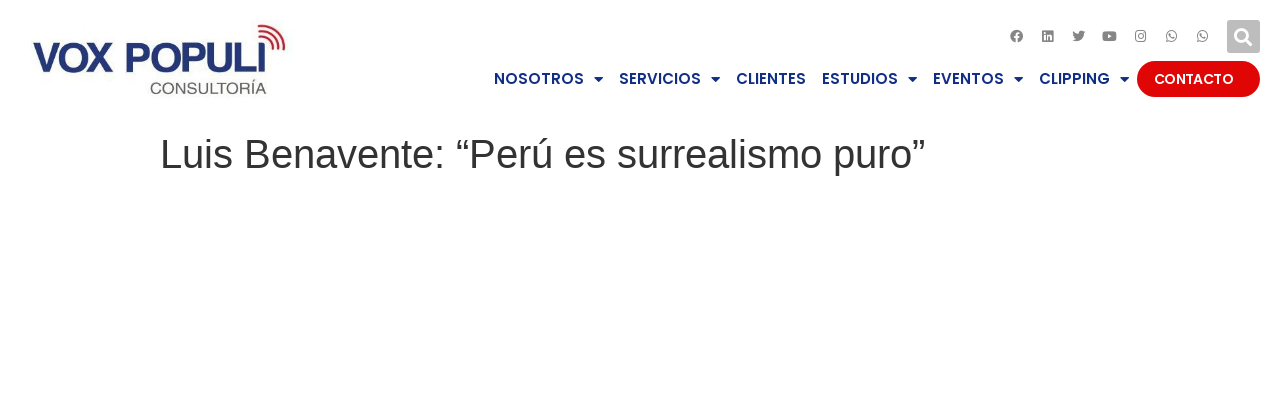

--- FILE ---
content_type: text/html; charset=UTF-8
request_url: https://voxpopuli.pe/clippings/luis-benavente-peru-es-surrealismo-puro/
body_size: 109852
content:
<!doctype html>
<html lang="es">
<head>
	<meta charset="UTF-8">
		<meta name="viewport" content="width=device-width, initial-scale=1">
	<link rel="profile" href="https://gmpg.org/xfn/11">
	<meta name='robots' content='index, follow, max-image-preview:large, max-snippet:-1, max-video-preview:-1' />

	<!-- This site is optimized with the Yoast SEO plugin v19.1 - https://yoast.com/wordpress/plugins/seo/ -->
	<title>Luis Benavente: &quot;Perú es surrealismo puro&quot; - Vox Populi</title>
	<link rel="canonical" href="https://voxpopuli.pe/clippings/luis-benavente-peru-es-surrealismo-puro/" />
	<meta property="og:locale" content="es_ES" />
	<meta property="og:type" content="article" />
	<meta property="og:title" content="Luis Benavente: &quot;Perú es surrealismo puro&quot; - Vox Populi" />
	<meta property="og:url" content="https://voxpopuli.pe/clippings/luis-benavente-peru-es-surrealismo-puro/" />
	<meta property="og:site_name" content="Vox Populi" />
	<meta property="og:image" content="https://voxpopuli.pe/wp-content/uploads/2021/12/LOGO-11-VOX-POPULI.jpg" />
	<meta property="og:image:width" content="1620" />
	<meta property="og:image:height" content="1620" />
	<meta property="og:image:type" content="image/jpeg" />
	<meta name="twitter:card" content="summary_large_image" />
	<script type="application/ld+json" class="yoast-schema-graph">{"@context":"https://schema.org","@graph":[{"@type":"Organization","@id":"https://voxpopuli.pe/#organization","name":"Vox Populi","url":"https://voxpopuli.pe/","sameAs":[],"logo":{"@type":"ImageObject","inLanguage":"es","@id":"https://voxpopuli.pe/#/schema/logo/image/","url":"https://voxpopuli.pe/wp-content/uploads/2021/12/LOGO-11-VOX-POPULI.jpg","contentUrl":"https://voxpopuli.pe/wp-content/uploads/2021/12/LOGO-11-VOX-POPULI.jpg","width":1620,"height":1620,"caption":"Vox Populi"},"image":{"@id":"https://voxpopuli.pe/#/schema/logo/image/"}},{"@type":"WebSite","@id":"https://voxpopuli.pe/#website","url":"https://voxpopuli.pe/","name":"Vox Populi","description":"Consultoría","publisher":{"@id":"https://voxpopuli.pe/#organization"},"potentialAction":[{"@type":"SearchAction","target":{"@type":"EntryPoint","urlTemplate":"https://voxpopuli.pe/?s={search_term_string}"},"query-input":"required name=search_term_string"}],"inLanguage":"es"},{"@type":"WebPage","@id":"https://voxpopuli.pe/clippings/luis-benavente-peru-es-surrealismo-puro/#webpage","url":"https://voxpopuli.pe/clippings/luis-benavente-peru-es-surrealismo-puro/","name":"Luis Benavente: \"Perú es surrealismo puro\" - Vox Populi","isPartOf":{"@id":"https://voxpopuli.pe/#website"},"datePublished":"2021-04-30T22:09:25+00:00","dateModified":"2021-04-30T22:09:25+00:00","breadcrumb":{"@id":"https://voxpopuli.pe/clippings/luis-benavente-peru-es-surrealismo-puro/#breadcrumb"},"inLanguage":"es","potentialAction":[{"@type":"ReadAction","target":["https://voxpopuli.pe/clippings/luis-benavente-peru-es-surrealismo-puro/"]}]},{"@type":"BreadcrumbList","@id":"https://voxpopuli.pe/clippings/luis-benavente-peru-es-surrealismo-puro/#breadcrumb","itemListElement":[{"@type":"ListItem","position":1,"name":"Portada","item":"https://voxpopuli.pe/"},{"@type":"ListItem","position":2,"name":"clippings","item":"https://voxpopuli.pe/clippings/"},{"@type":"ListItem","position":3,"name":"Luis Benavente: &#8220;Perú es surrealismo puro&#8221;"}]}]}</script>
	<!-- / Yoast SEO plugin. -->


<link rel='dns-prefetch' href='//s.w.org' />
<link rel="alternate" type="application/rss+xml" title="Vox Populi &raquo; Feed" href="https://voxpopuli.pe/feed/" />
<link rel="alternate" type="application/rss+xml" title="Vox Populi &raquo; Feed de los comentarios" href="https://voxpopuli.pe/comments/feed/" />
<script type="text/javascript">
window._wpemojiSettings = {"baseUrl":"https:\/\/s.w.org\/images\/core\/emoji\/14.0.0\/72x72\/","ext":".png","svgUrl":"https:\/\/s.w.org\/images\/core\/emoji\/14.0.0\/svg\/","svgExt":".svg","source":{"concatemoji":"https:\/\/voxpopuli.pe\/wp-includes\/js\/wp-emoji-release.min.js?ver=6.0.11"}};
/*! This file is auto-generated */
!function(e,a,t){var n,r,o,i=a.createElement("canvas"),p=i.getContext&&i.getContext("2d");function s(e,t){var a=String.fromCharCode,e=(p.clearRect(0,0,i.width,i.height),p.fillText(a.apply(this,e),0,0),i.toDataURL());return p.clearRect(0,0,i.width,i.height),p.fillText(a.apply(this,t),0,0),e===i.toDataURL()}function c(e){var t=a.createElement("script");t.src=e,t.defer=t.type="text/javascript",a.getElementsByTagName("head")[0].appendChild(t)}for(o=Array("flag","emoji"),t.supports={everything:!0,everythingExceptFlag:!0},r=0;r<o.length;r++)t.supports[o[r]]=function(e){if(!p||!p.fillText)return!1;switch(p.textBaseline="top",p.font="600 32px Arial",e){case"flag":return s([127987,65039,8205,9895,65039],[127987,65039,8203,9895,65039])?!1:!s([55356,56826,55356,56819],[55356,56826,8203,55356,56819])&&!s([55356,57332,56128,56423,56128,56418,56128,56421,56128,56430,56128,56423,56128,56447],[55356,57332,8203,56128,56423,8203,56128,56418,8203,56128,56421,8203,56128,56430,8203,56128,56423,8203,56128,56447]);case"emoji":return!s([129777,127995,8205,129778,127999],[129777,127995,8203,129778,127999])}return!1}(o[r]),t.supports.everything=t.supports.everything&&t.supports[o[r]],"flag"!==o[r]&&(t.supports.everythingExceptFlag=t.supports.everythingExceptFlag&&t.supports[o[r]]);t.supports.everythingExceptFlag=t.supports.everythingExceptFlag&&!t.supports.flag,t.DOMReady=!1,t.readyCallback=function(){t.DOMReady=!0},t.supports.everything||(n=function(){t.readyCallback()},a.addEventListener?(a.addEventListener("DOMContentLoaded",n,!1),e.addEventListener("load",n,!1)):(e.attachEvent("onload",n),a.attachEvent("onreadystatechange",function(){"complete"===a.readyState&&t.readyCallback()})),(e=t.source||{}).concatemoji?c(e.concatemoji):e.wpemoji&&e.twemoji&&(c(e.twemoji),c(e.wpemoji)))}(window,document,window._wpemojiSettings);
</script>
<style type="text/css">
img.wp-smiley,
img.emoji {
	display: inline !important;
	border: none !important;
	box-shadow: none !important;
	height: 1em !important;
	width: 1em !important;
	margin: 0 0.07em !important;
	vertical-align: -0.1em !important;
	background: none !important;
	padding: 0 !important;
}
</style>
	<link rel='stylesheet' id='wp-block-library-css'  href='https://voxpopuli.pe/wp-includes/css/dist/block-library/style.min.css?ver=6.0.11' type='text/css' media='all' />
<style id='wp-block-library-inline-css' type='text/css'>
.has-text-align-justify{text-align:justify;}
</style>
<link rel='stylesheet' id='mediaelement-css'  href='https://voxpopuli.pe/wp-includes/js/mediaelement/mediaelementplayer-legacy.min.css?ver=4.2.16' type='text/css' media='all' />
<link rel='stylesheet' id='wp-mediaelement-css'  href='https://voxpopuli.pe/wp-includes/js/mediaelement/wp-mediaelement.min.css?ver=6.0.11' type='text/css' media='all' />
<style id='global-styles-inline-css' type='text/css'>
body{--wp--preset--color--black: #000000;--wp--preset--color--cyan-bluish-gray: #abb8c3;--wp--preset--color--white: #ffffff;--wp--preset--color--pale-pink: #f78da7;--wp--preset--color--vivid-red: #cf2e2e;--wp--preset--color--luminous-vivid-orange: #ff6900;--wp--preset--color--luminous-vivid-amber: #fcb900;--wp--preset--color--light-green-cyan: #7bdcb5;--wp--preset--color--vivid-green-cyan: #00d084;--wp--preset--color--pale-cyan-blue: #8ed1fc;--wp--preset--color--vivid-cyan-blue: #0693e3;--wp--preset--color--vivid-purple: #9b51e0;--wp--preset--gradient--vivid-cyan-blue-to-vivid-purple: linear-gradient(135deg,rgba(6,147,227,1) 0%,rgb(155,81,224) 100%);--wp--preset--gradient--light-green-cyan-to-vivid-green-cyan: linear-gradient(135deg,rgb(122,220,180) 0%,rgb(0,208,130) 100%);--wp--preset--gradient--luminous-vivid-amber-to-luminous-vivid-orange: linear-gradient(135deg,rgba(252,185,0,1) 0%,rgba(255,105,0,1) 100%);--wp--preset--gradient--luminous-vivid-orange-to-vivid-red: linear-gradient(135deg,rgba(255,105,0,1) 0%,rgb(207,46,46) 100%);--wp--preset--gradient--very-light-gray-to-cyan-bluish-gray: linear-gradient(135deg,rgb(238,238,238) 0%,rgb(169,184,195) 100%);--wp--preset--gradient--cool-to-warm-spectrum: linear-gradient(135deg,rgb(74,234,220) 0%,rgb(151,120,209) 20%,rgb(207,42,186) 40%,rgb(238,44,130) 60%,rgb(251,105,98) 80%,rgb(254,248,76) 100%);--wp--preset--gradient--blush-light-purple: linear-gradient(135deg,rgb(255,206,236) 0%,rgb(152,150,240) 100%);--wp--preset--gradient--blush-bordeaux: linear-gradient(135deg,rgb(254,205,165) 0%,rgb(254,45,45) 50%,rgb(107,0,62) 100%);--wp--preset--gradient--luminous-dusk: linear-gradient(135deg,rgb(255,203,112) 0%,rgb(199,81,192) 50%,rgb(65,88,208) 100%);--wp--preset--gradient--pale-ocean: linear-gradient(135deg,rgb(255,245,203) 0%,rgb(182,227,212) 50%,rgb(51,167,181) 100%);--wp--preset--gradient--electric-grass: linear-gradient(135deg,rgb(202,248,128) 0%,rgb(113,206,126) 100%);--wp--preset--gradient--midnight: linear-gradient(135deg,rgb(2,3,129) 0%,rgb(40,116,252) 100%);--wp--preset--duotone--dark-grayscale: url('#wp-duotone-dark-grayscale');--wp--preset--duotone--grayscale: url('#wp-duotone-grayscale');--wp--preset--duotone--purple-yellow: url('#wp-duotone-purple-yellow');--wp--preset--duotone--blue-red: url('#wp-duotone-blue-red');--wp--preset--duotone--midnight: url('#wp-duotone-midnight');--wp--preset--duotone--magenta-yellow: url('#wp-duotone-magenta-yellow');--wp--preset--duotone--purple-green: url('#wp-duotone-purple-green');--wp--preset--duotone--blue-orange: url('#wp-duotone-blue-orange');--wp--preset--font-size--small: 13px;--wp--preset--font-size--medium: 20px;--wp--preset--font-size--large: 36px;--wp--preset--font-size--x-large: 42px;}.has-black-color{color: var(--wp--preset--color--black) !important;}.has-cyan-bluish-gray-color{color: var(--wp--preset--color--cyan-bluish-gray) !important;}.has-white-color{color: var(--wp--preset--color--white) !important;}.has-pale-pink-color{color: var(--wp--preset--color--pale-pink) !important;}.has-vivid-red-color{color: var(--wp--preset--color--vivid-red) !important;}.has-luminous-vivid-orange-color{color: var(--wp--preset--color--luminous-vivid-orange) !important;}.has-luminous-vivid-amber-color{color: var(--wp--preset--color--luminous-vivid-amber) !important;}.has-light-green-cyan-color{color: var(--wp--preset--color--light-green-cyan) !important;}.has-vivid-green-cyan-color{color: var(--wp--preset--color--vivid-green-cyan) !important;}.has-pale-cyan-blue-color{color: var(--wp--preset--color--pale-cyan-blue) !important;}.has-vivid-cyan-blue-color{color: var(--wp--preset--color--vivid-cyan-blue) !important;}.has-vivid-purple-color{color: var(--wp--preset--color--vivid-purple) !important;}.has-black-background-color{background-color: var(--wp--preset--color--black) !important;}.has-cyan-bluish-gray-background-color{background-color: var(--wp--preset--color--cyan-bluish-gray) !important;}.has-white-background-color{background-color: var(--wp--preset--color--white) !important;}.has-pale-pink-background-color{background-color: var(--wp--preset--color--pale-pink) !important;}.has-vivid-red-background-color{background-color: var(--wp--preset--color--vivid-red) !important;}.has-luminous-vivid-orange-background-color{background-color: var(--wp--preset--color--luminous-vivid-orange) !important;}.has-luminous-vivid-amber-background-color{background-color: var(--wp--preset--color--luminous-vivid-amber) !important;}.has-light-green-cyan-background-color{background-color: var(--wp--preset--color--light-green-cyan) !important;}.has-vivid-green-cyan-background-color{background-color: var(--wp--preset--color--vivid-green-cyan) !important;}.has-pale-cyan-blue-background-color{background-color: var(--wp--preset--color--pale-cyan-blue) !important;}.has-vivid-cyan-blue-background-color{background-color: var(--wp--preset--color--vivid-cyan-blue) !important;}.has-vivid-purple-background-color{background-color: var(--wp--preset--color--vivid-purple) !important;}.has-black-border-color{border-color: var(--wp--preset--color--black) !important;}.has-cyan-bluish-gray-border-color{border-color: var(--wp--preset--color--cyan-bluish-gray) !important;}.has-white-border-color{border-color: var(--wp--preset--color--white) !important;}.has-pale-pink-border-color{border-color: var(--wp--preset--color--pale-pink) !important;}.has-vivid-red-border-color{border-color: var(--wp--preset--color--vivid-red) !important;}.has-luminous-vivid-orange-border-color{border-color: var(--wp--preset--color--luminous-vivid-orange) !important;}.has-luminous-vivid-amber-border-color{border-color: var(--wp--preset--color--luminous-vivid-amber) !important;}.has-light-green-cyan-border-color{border-color: var(--wp--preset--color--light-green-cyan) !important;}.has-vivid-green-cyan-border-color{border-color: var(--wp--preset--color--vivid-green-cyan) !important;}.has-pale-cyan-blue-border-color{border-color: var(--wp--preset--color--pale-cyan-blue) !important;}.has-vivid-cyan-blue-border-color{border-color: var(--wp--preset--color--vivid-cyan-blue) !important;}.has-vivid-purple-border-color{border-color: var(--wp--preset--color--vivid-purple) !important;}.has-vivid-cyan-blue-to-vivid-purple-gradient-background{background: var(--wp--preset--gradient--vivid-cyan-blue-to-vivid-purple) !important;}.has-light-green-cyan-to-vivid-green-cyan-gradient-background{background: var(--wp--preset--gradient--light-green-cyan-to-vivid-green-cyan) !important;}.has-luminous-vivid-amber-to-luminous-vivid-orange-gradient-background{background: var(--wp--preset--gradient--luminous-vivid-amber-to-luminous-vivid-orange) !important;}.has-luminous-vivid-orange-to-vivid-red-gradient-background{background: var(--wp--preset--gradient--luminous-vivid-orange-to-vivid-red) !important;}.has-very-light-gray-to-cyan-bluish-gray-gradient-background{background: var(--wp--preset--gradient--very-light-gray-to-cyan-bluish-gray) !important;}.has-cool-to-warm-spectrum-gradient-background{background: var(--wp--preset--gradient--cool-to-warm-spectrum) !important;}.has-blush-light-purple-gradient-background{background: var(--wp--preset--gradient--blush-light-purple) !important;}.has-blush-bordeaux-gradient-background{background: var(--wp--preset--gradient--blush-bordeaux) !important;}.has-luminous-dusk-gradient-background{background: var(--wp--preset--gradient--luminous-dusk) !important;}.has-pale-ocean-gradient-background{background: var(--wp--preset--gradient--pale-ocean) !important;}.has-electric-grass-gradient-background{background: var(--wp--preset--gradient--electric-grass) !important;}.has-midnight-gradient-background{background: var(--wp--preset--gradient--midnight) !important;}.has-small-font-size{font-size: var(--wp--preset--font-size--small) !important;}.has-medium-font-size{font-size: var(--wp--preset--font-size--medium) !important;}.has-large-font-size{font-size: var(--wp--preset--font-size--large) !important;}.has-x-large-font-size{font-size: var(--wp--preset--font-size--x-large) !important;}
</style>
<link rel='stylesheet' id='hello-elementor-css'  href='https://voxpopuli.pe/wp-content/themes/hello-elementor/style.min.css?ver=2.5.0' type='text/css' media='all' />
<link rel='stylesheet' id='hello-elementor-theme-style-css'  href='https://voxpopuli.pe/wp-content/themes/hello-elementor/theme.min.css?ver=2.5.0' type='text/css' media='all' />
<link rel='stylesheet' id='elementor-icons-css'  href='https://voxpopuli.pe/wp-content/plugins/elementor/assets/lib/eicons/css/elementor-icons.min.css?ver=5.15.0' type='text/css' media='all' />
<link rel='stylesheet' id='elementor-frontend-legacy-css'  href='https://voxpopuli.pe/wp-content/plugins/elementor/assets/css/frontend-legacy.min.css?ver=3.6.6' type='text/css' media='all' />
<link rel='stylesheet' id='elementor-frontend-css'  href='https://voxpopuli.pe/wp-content/plugins/elementor/assets/css/frontend.min.css?ver=3.6.6' type='text/css' media='all' />
<link rel='stylesheet' id='elementor-post-7-css'  href='https://voxpopuli.pe/wp-content/uploads/elementor/css/post-7.css?ver=1714484139' type='text/css' media='all' />
<link rel='stylesheet' id='elementor-pro-css'  href='https://voxpopuli.pe/wp-content/plugins/elementor-pro/assets/css/frontend.min.css?ver=3.7.2' type='text/css' media='all' />
<link rel='stylesheet' id='jet-sticky-frontend-css'  href='https://voxpopuli.pe/wp-content/plugins/jetsticky-for-elementor/assets/css/jet-sticky-frontend.css?ver=1.0.3' type='text/css' media='all' />
<link rel='stylesheet' id='font-awesome-5-all-css'  href='https://voxpopuli.pe/wp-content/plugins/elementor/assets/lib/font-awesome/css/all.min.css?ver=4.9.20' type='text/css' media='all' />
<link rel='stylesheet' id='font-awesome-4-shim-css'  href='https://voxpopuli.pe/wp-content/plugins/elementor/assets/lib/font-awesome/css/v4-shims.min.css?ver=3.6.6' type='text/css' media='all' />
<link rel='stylesheet' id='elementor-global-css'  href='https://voxpopuli.pe/wp-content/uploads/elementor/css/global.css?ver=1714484139' type='text/css' media='all' />
<link rel='stylesheet' id='elementor-post-323-css'  href='https://voxpopuli.pe/wp-content/uploads/elementor/css/post-323.css?ver=1757366385' type='text/css' media='all' />
<link rel='stylesheet' id='elementor-post-1433-css'  href='https://voxpopuli.pe/wp-content/uploads/elementor/css/post-1433.css?ver=1757366906' type='text/css' media='all' />
<link rel='stylesheet' id='um_fonticons_ii-css'  href='https://voxpopuli.pe/wp-content/plugins/ultimate-member/assets/css/um-fonticons-ii.css?ver=2.4.2' type='text/css' media='all' />
<link rel='stylesheet' id='um_fonticons_fa-css'  href='https://voxpopuli.pe/wp-content/plugins/ultimate-member/assets/css/um-fonticons-fa.css?ver=2.4.2' type='text/css' media='all' />
<link rel='stylesheet' id='select2-css'  href='https://voxpopuli.pe/wp-content/plugins/ultimate-member/assets/css/select2/select2.min.css?ver=4.0.13' type='text/css' media='all' />
<link rel='stylesheet' id='um_crop-css'  href='https://voxpopuli.pe/wp-content/plugins/ultimate-member/assets/css/um-crop.css?ver=2.4.2' type='text/css' media='all' />
<link rel='stylesheet' id='um_modal-css'  href='https://voxpopuli.pe/wp-content/plugins/ultimate-member/assets/css/um-modal.css?ver=2.4.2' type='text/css' media='all' />
<link rel='stylesheet' id='um_styles-css'  href='https://voxpopuli.pe/wp-content/plugins/ultimate-member/assets/css/um-styles.css?ver=2.4.2' type='text/css' media='all' />
<link rel='stylesheet' id='um_profile-css'  href='https://voxpopuli.pe/wp-content/plugins/ultimate-member/assets/css/um-profile.css?ver=2.4.2' type='text/css' media='all' />
<link rel='stylesheet' id='um_account-css'  href='https://voxpopuli.pe/wp-content/plugins/ultimate-member/assets/css/um-account.css?ver=2.4.2' type='text/css' media='all' />
<link rel='stylesheet' id='um_misc-css'  href='https://voxpopuli.pe/wp-content/plugins/ultimate-member/assets/css/um-misc.css?ver=2.4.2' type='text/css' media='all' />
<link rel='stylesheet' id='um_fileupload-css'  href='https://voxpopuli.pe/wp-content/plugins/ultimate-member/assets/css/um-fileupload.css?ver=2.4.2' type='text/css' media='all' />
<link rel='stylesheet' id='um_datetime-css'  href='https://voxpopuli.pe/wp-content/plugins/ultimate-member/assets/css/pickadate/default.css?ver=2.4.2' type='text/css' media='all' />
<link rel='stylesheet' id='um_datetime_date-css'  href='https://voxpopuli.pe/wp-content/plugins/ultimate-member/assets/css/pickadate/default.date.css?ver=2.4.2' type='text/css' media='all' />
<link rel='stylesheet' id='um_datetime_time-css'  href='https://voxpopuli.pe/wp-content/plugins/ultimate-member/assets/css/pickadate/default.time.css?ver=2.4.2' type='text/css' media='all' />
<link rel='stylesheet' id='um_raty-css'  href='https://voxpopuli.pe/wp-content/plugins/ultimate-member/assets/css/um-raty.css?ver=2.4.2' type='text/css' media='all' />
<link rel='stylesheet' id='um_scrollbar-css'  href='https://voxpopuli.pe/wp-content/plugins/ultimate-member/assets/css/simplebar.css?ver=2.4.2' type='text/css' media='all' />
<link rel='stylesheet' id='um_tipsy-css'  href='https://voxpopuli.pe/wp-content/plugins/ultimate-member/assets/css/um-tipsy.css?ver=2.4.2' type='text/css' media='all' />
<link rel='stylesheet' id='um_responsive-css'  href='https://voxpopuli.pe/wp-content/plugins/ultimate-member/assets/css/um-responsive.css?ver=2.4.2' type='text/css' media='all' />
<link rel='stylesheet' id='um_default_css-css'  href='https://voxpopuli.pe/wp-content/plugins/ultimate-member/assets/css/um-old-default.css?ver=2.4.2' type='text/css' media='all' />
<link rel='stylesheet' id='ecs-styles-css'  href='https://voxpopuli.pe/wp-content/plugins/ele-custom-skin/assets/css/ecs-style.css?ver=3.1.6' type='text/css' media='all' />
<link rel='stylesheet' id='elementor-post-232-css'  href='https://voxpopuli.pe/wp-content/uploads/elementor/css/post-232.css?ver=1648495211' type='text/css' media='all' />
<link rel='stylesheet' id='elementor-post-259-css'  href='https://voxpopuli.pe/wp-content/uploads/elementor/css/post-259.css?ver=1605975604' type='text/css' media='all' />
<link rel='stylesheet' id='elementor-post-407-css'  href='https://voxpopuli.pe/wp-content/uploads/elementor/css/post-407.css?ver=1610751353' type='text/css' media='all' />
<link rel='stylesheet' id='elementor-post-523-css'  href='https://voxpopuli.pe/wp-content/uploads/elementor/css/post-523.css?ver=1608229258' type='text/css' media='all' />
<link rel='stylesheet' id='google-fonts-1-css'  href='https://fonts.googleapis.com/css?family=Poppins%3A100%2C100italic%2C200%2C200italic%2C300%2C300italic%2C400%2C400italic%2C500%2C500italic%2C600%2C600italic%2C700%2C700italic%2C800%2C800italic%2C900%2C900italic&#038;display=auto&#038;ver=6.0.11' type='text/css' media='all' />
<link rel='stylesheet' id='elementor-icons-shared-0-css'  href='https://voxpopuli.pe/wp-content/plugins/elementor/assets/lib/font-awesome/css/fontawesome.min.css?ver=5.15.3' type='text/css' media='all' />
<link rel='stylesheet' id='elementor-icons-fa-brands-css'  href='https://voxpopuli.pe/wp-content/plugins/elementor/assets/lib/font-awesome/css/brands.min.css?ver=5.15.3' type='text/css' media='all' />
<link rel='stylesheet' id='elementor-icons-fa-solid-css'  href='https://voxpopuli.pe/wp-content/plugins/elementor/assets/lib/font-awesome/css/solid.min.css?ver=5.15.3' type='text/css' media='all' />
<link rel='stylesheet' id='elementor-icons-fa-regular-css'  href='https://voxpopuli.pe/wp-content/plugins/elementor/assets/lib/font-awesome/css/regular.min.css?ver=5.15.3' type='text/css' media='all' />
<link rel='stylesheet' id='jetpack_css-css'  href='https://voxpopuli.pe/wp-content/plugins/jetpack/css/jetpack.css?ver=11.0.2' type='text/css' media='all' />
<script type='text/javascript' src='https://voxpopuli.pe/wp-content/plugins/elementor/assets/lib/font-awesome/js/v4-shims.min.js?ver=3.6.6' id='font-awesome-4-shim-js'></script>
<script type='text/javascript' src='https://voxpopuli.pe/wp-includes/js/jquery/jquery.min.js?ver=3.6.0' id='jquery-core-js'></script>
<script type='text/javascript' src='https://voxpopuli.pe/wp-includes/js/jquery/jquery-migrate.min.js?ver=3.3.2' id='jquery-migrate-js'></script>
<script type='text/javascript' id='ecs_ajax_load-js-extra'>
/* <![CDATA[ */
var ecs_ajax_params = {"ajaxurl":"https:\/\/voxpopuli.pe\/wp-admin\/admin-ajax.php","posts":"{\"page\":0,\"clippings\":\"luis-benavente-peru-es-surrealismo-puro\",\"post_type\":\"clippings\",\"name\":\"luis-benavente-peru-es-surrealismo-puro\",\"error\":\"\",\"m\":\"\",\"p\":0,\"post_parent\":\"\",\"subpost\":\"\",\"subpost_id\":\"\",\"attachment\":\"\",\"attachment_id\":0,\"pagename\":\"\",\"page_id\":0,\"second\":\"\",\"minute\":\"\",\"hour\":\"\",\"day\":0,\"monthnum\":0,\"year\":0,\"w\":0,\"category_name\":\"\",\"tag\":\"\",\"cat\":\"\",\"tag_id\":\"\",\"author\":\"\",\"author_name\":\"\",\"feed\":\"\",\"tb\":\"\",\"paged\":0,\"meta_key\":\"\",\"meta_value\":\"\",\"preview\":\"\",\"s\":\"\",\"sentence\":\"\",\"title\":\"\",\"fields\":\"\",\"menu_order\":\"\",\"embed\":\"\",\"category__in\":[],\"category__not_in\":[],\"category__and\":[],\"post__in\":[],\"post__not_in\":[],\"post_name__in\":[],\"tag__in\":[],\"tag__not_in\":[],\"tag__and\":[],\"tag_slug__in\":[],\"tag_slug__and\":[],\"post_parent__in\":[],\"post_parent__not_in\":[],\"author__in\":[],\"author__not_in\":[],\"ignore_sticky_posts\":false,\"suppress_filters\":false,\"cache_results\":true,\"update_post_term_cache\":true,\"lazy_load_term_meta\":true,\"update_post_meta_cache\":true,\"posts_per_page\":10,\"nopaging\":false,\"comments_per_page\":\"20\",\"no_found_rows\":false,\"order\":\"DESC\"}"};
/* ]]> */
</script>
<script type='text/javascript' src='https://voxpopuli.pe/wp-content/plugins/ele-custom-skin/assets/js/ecs_ajax_pagination.js?ver=3.1.6' id='ecs_ajax_load-js'></script>
<script type='text/javascript' src='https://voxpopuli.pe/wp-content/plugins/ultimate-member/assets/js/um-gdpr.min.js?ver=2.4.2' id='um-gdpr-js'></script>
<script type='text/javascript' src='https://voxpopuli.pe/wp-content/plugins/ele-custom-skin/assets/js/ecs.js?ver=3.1.6' id='ecs-script-js'></script>
<link rel="https://api.w.org/" href="https://voxpopuli.pe/wp-json/" /><link rel="alternate" type="application/json" href="https://voxpopuli.pe/wp-json/wp/v2/clippings/1998" /><link rel="EditURI" type="application/rsd+xml" title="RSD" href="https://voxpopuli.pe/xmlrpc.php?rsd" />
<link rel="wlwmanifest" type="application/wlwmanifest+xml" href="https://voxpopuli.pe/wp-includes/wlwmanifest.xml" /> 
<meta name="generator" content="WordPress 6.0.11" />
<link rel='shortlink' href='https://voxpopuli.pe/?p=1998' />
<link rel="alternate" type="application/json+oembed" href="https://voxpopuli.pe/wp-json/oembed/1.0/embed?url=https%3A%2F%2Fvoxpopuli.pe%2Fclippings%2Fluis-benavente-peru-es-surrealismo-puro%2F" />
<link rel="alternate" type="text/xml+oembed" href="https://voxpopuli.pe/wp-json/oembed/1.0/embed?url=https%3A%2F%2Fvoxpopuli.pe%2Fclippings%2Fluis-benavente-peru-es-surrealismo-puro%2F&#038;format=xml" />

		<!-- GA Google Analytics @ https://m0n.co/ga -->
		<script async src="https://www.googletagmanager.com/gtag/js?id=G-8T88VVJ74T"></script>
		<script>
			window.dataLayer = window.dataLayer || [];
			function gtag(){dataLayer.push(arguments);}
			gtag('js', new Date());
			gtag('config', 'G-8T88VVJ74T');
		</script>

			<style type="text/css">
			.um_request_name {
				display: none !important;
			}
		</style>
	<style>img#wpstats{display:none}</style>
	<link rel="icon" href="https://voxpopuli.pe/wp-content/uploads/2023/10/cropped-logo-VOX-POPULI-cuadrado-perfil-04-32x32.jpg" sizes="32x32" />
<link rel="icon" href="https://voxpopuli.pe/wp-content/uploads/2023/10/cropped-logo-VOX-POPULI-cuadrado-perfil-04-192x192.jpg" sizes="192x192" />
<link rel="apple-touch-icon" href="https://voxpopuli.pe/wp-content/uploads/2023/10/cropped-logo-VOX-POPULI-cuadrado-perfil-04-180x180.jpg" />
<meta name="msapplication-TileImage" content="https://voxpopuli.pe/wp-content/uploads/2023/10/cropped-logo-VOX-POPULI-cuadrado-perfil-04-270x270.jpg" />
		<style type="text/css" id="wp-custom-css">
			.serviciosbanner .premium-banner-ib-desc {
    padding-right: 20% !important;
}
.serviciosbanner h2.premium-banner-ib-title.premium_banner_title {
    border-left: 5px solid red;
    padding-left: 11px;
}
.equipobanner .premium_banner_content a {
    border: 2px solid white;
    padding: 5px 21px;
    font-weight: 800;
    color: white;
}
.jet-sticky-section-sticky--stuck .iconsocial i {
    color: #00579f !important;
}
figure.gallery-item {
    display: inline-block;
    margin: 3px;
    width: 19%;
}
@media (max-width: 600px) {
.titulo-equipo.elementor-section-boxed.elementor-section-height-default.elementor-section-height-default {
    padding: 14px 6px 140px 13px;
}
	.pad-equipo-foto {
    padding: 20px;
}
.texto-int-equipo .elementor-column-wrap.elementor-element-populated {
    padding: 0% 15% 0% 8% !important;
}
	.texto-descripcion-equipo {
    padding: 0% 8% 0% 4% !important;
}
	}		</style>
		</head>
<body data-rsssl=1 class="clippings-template-default single single-clippings postid-1998 wp-custom-logo elementor-default elementor-kit-7">

<svg xmlns="http://www.w3.org/2000/svg" viewBox="0 0 0 0" width="0" height="0" focusable="false" role="none" style="visibility: hidden; position: absolute; left: -9999px; overflow: hidden;" ><defs><filter id="wp-duotone-dark-grayscale"><feColorMatrix color-interpolation-filters="sRGB" type="matrix" values=" .299 .587 .114 0 0 .299 .587 .114 0 0 .299 .587 .114 0 0 .299 .587 .114 0 0 " /><feComponentTransfer color-interpolation-filters="sRGB" ><feFuncR type="table" tableValues="0 0.49803921568627" /><feFuncG type="table" tableValues="0 0.49803921568627" /><feFuncB type="table" tableValues="0 0.49803921568627" /><feFuncA type="table" tableValues="1 1" /></feComponentTransfer><feComposite in2="SourceGraphic" operator="in" /></filter></defs></svg><svg xmlns="http://www.w3.org/2000/svg" viewBox="0 0 0 0" width="0" height="0" focusable="false" role="none" style="visibility: hidden; position: absolute; left: -9999px; overflow: hidden;" ><defs><filter id="wp-duotone-grayscale"><feColorMatrix color-interpolation-filters="sRGB" type="matrix" values=" .299 .587 .114 0 0 .299 .587 .114 0 0 .299 .587 .114 0 0 .299 .587 .114 0 0 " /><feComponentTransfer color-interpolation-filters="sRGB" ><feFuncR type="table" tableValues="0 1" /><feFuncG type="table" tableValues="0 1" /><feFuncB type="table" tableValues="0 1" /><feFuncA type="table" tableValues="1 1" /></feComponentTransfer><feComposite in2="SourceGraphic" operator="in" /></filter></defs></svg><svg xmlns="http://www.w3.org/2000/svg" viewBox="0 0 0 0" width="0" height="0" focusable="false" role="none" style="visibility: hidden; position: absolute; left: -9999px; overflow: hidden;" ><defs><filter id="wp-duotone-purple-yellow"><feColorMatrix color-interpolation-filters="sRGB" type="matrix" values=" .299 .587 .114 0 0 .299 .587 .114 0 0 .299 .587 .114 0 0 .299 .587 .114 0 0 " /><feComponentTransfer color-interpolation-filters="sRGB" ><feFuncR type="table" tableValues="0.54901960784314 0.98823529411765" /><feFuncG type="table" tableValues="0 1" /><feFuncB type="table" tableValues="0.71764705882353 0.25490196078431" /><feFuncA type="table" tableValues="1 1" /></feComponentTransfer><feComposite in2="SourceGraphic" operator="in" /></filter></defs></svg><svg xmlns="http://www.w3.org/2000/svg" viewBox="0 0 0 0" width="0" height="0" focusable="false" role="none" style="visibility: hidden; position: absolute; left: -9999px; overflow: hidden;" ><defs><filter id="wp-duotone-blue-red"><feColorMatrix color-interpolation-filters="sRGB" type="matrix" values=" .299 .587 .114 0 0 .299 .587 .114 0 0 .299 .587 .114 0 0 .299 .587 .114 0 0 " /><feComponentTransfer color-interpolation-filters="sRGB" ><feFuncR type="table" tableValues="0 1" /><feFuncG type="table" tableValues="0 0.27843137254902" /><feFuncB type="table" tableValues="0.5921568627451 0.27843137254902" /><feFuncA type="table" tableValues="1 1" /></feComponentTransfer><feComposite in2="SourceGraphic" operator="in" /></filter></defs></svg><svg xmlns="http://www.w3.org/2000/svg" viewBox="0 0 0 0" width="0" height="0" focusable="false" role="none" style="visibility: hidden; position: absolute; left: -9999px; overflow: hidden;" ><defs><filter id="wp-duotone-midnight"><feColorMatrix color-interpolation-filters="sRGB" type="matrix" values=" .299 .587 .114 0 0 .299 .587 .114 0 0 .299 .587 .114 0 0 .299 .587 .114 0 0 " /><feComponentTransfer color-interpolation-filters="sRGB" ><feFuncR type="table" tableValues="0 0" /><feFuncG type="table" tableValues="0 0.64705882352941" /><feFuncB type="table" tableValues="0 1" /><feFuncA type="table" tableValues="1 1" /></feComponentTransfer><feComposite in2="SourceGraphic" operator="in" /></filter></defs></svg><svg xmlns="http://www.w3.org/2000/svg" viewBox="0 0 0 0" width="0" height="0" focusable="false" role="none" style="visibility: hidden; position: absolute; left: -9999px; overflow: hidden;" ><defs><filter id="wp-duotone-magenta-yellow"><feColorMatrix color-interpolation-filters="sRGB" type="matrix" values=" .299 .587 .114 0 0 .299 .587 .114 0 0 .299 .587 .114 0 0 .299 .587 .114 0 0 " /><feComponentTransfer color-interpolation-filters="sRGB" ><feFuncR type="table" tableValues="0.78039215686275 1" /><feFuncG type="table" tableValues="0 0.94901960784314" /><feFuncB type="table" tableValues="0.35294117647059 0.47058823529412" /><feFuncA type="table" tableValues="1 1" /></feComponentTransfer><feComposite in2="SourceGraphic" operator="in" /></filter></defs></svg><svg xmlns="http://www.w3.org/2000/svg" viewBox="0 0 0 0" width="0" height="0" focusable="false" role="none" style="visibility: hidden; position: absolute; left: -9999px; overflow: hidden;" ><defs><filter id="wp-duotone-purple-green"><feColorMatrix color-interpolation-filters="sRGB" type="matrix" values=" .299 .587 .114 0 0 .299 .587 .114 0 0 .299 .587 .114 0 0 .299 .587 .114 0 0 " /><feComponentTransfer color-interpolation-filters="sRGB" ><feFuncR type="table" tableValues="0.65098039215686 0.40392156862745" /><feFuncG type="table" tableValues="0 1" /><feFuncB type="table" tableValues="0.44705882352941 0.4" /><feFuncA type="table" tableValues="1 1" /></feComponentTransfer><feComposite in2="SourceGraphic" operator="in" /></filter></defs></svg><svg xmlns="http://www.w3.org/2000/svg" viewBox="0 0 0 0" width="0" height="0" focusable="false" role="none" style="visibility: hidden; position: absolute; left: -9999px; overflow: hidden;" ><defs><filter id="wp-duotone-blue-orange"><feColorMatrix color-interpolation-filters="sRGB" type="matrix" values=" .299 .587 .114 0 0 .299 .587 .114 0 0 .299 .587 .114 0 0 .299 .587 .114 0 0 " /><feComponentTransfer color-interpolation-filters="sRGB" ><feFuncR type="table" tableValues="0.098039215686275 1" /><feFuncG type="table" tableValues="0 0.66274509803922" /><feFuncB type="table" tableValues="0.84705882352941 0.41960784313725" /><feFuncA type="table" tableValues="1 1" /></feComponentTransfer><feComposite in2="SourceGraphic" operator="in" /></filter></defs></svg>		<div data-elementor-type="header" data-elementor-id="323" class="elementor elementor-323 elementor-location-header">
					<div class="elementor-section-wrap">
								<section class="elementor-section elementor-top-section elementor-element elementor-element-2a7b384 elementor-section-full_width elementor-hidden-phone elementor-section-height-default elementor-section-height-default" data-id="2a7b384" data-element_type="section" data-settings="{&quot;background_background&quot;:&quot;classic&quot;}">
						<div class="elementor-container elementor-column-gap-default">
							<div class="elementor-row">
					<div class="elementor-column elementor-col-100 elementor-top-column elementor-element elementor-element-bd361af" data-id="bd361af" data-element_type="column">
			<div class="elementor-column-wrap elementor-element-populated">
							<div class="elementor-widget-wrap">
						<section class="elementor-section elementor-inner-section elementor-element elementor-element-607609e elementor-section-boxed elementor-section-height-default elementor-section-height-default" data-id="607609e" data-element_type="section">
						<div class="elementor-container elementor-column-gap-default">
							<div class="elementor-row">
					<div class="elementor-column elementor-col-50 elementor-inner-column elementor-element elementor-element-485956e" data-id="485956e" data-element_type="column">
			<div class="elementor-column-wrap elementor-element-populated">
							<div class="elementor-widget-wrap">
						<div class="elementor-element elementor-element-e09d18a elementor-widget elementor-widget-image" data-id="e09d18a" data-element_type="widget" data-widget_type="image.default">
				<div class="elementor-widget-container">
								<div class="elementor-image">
													<a href="https://voxpopuli.pe">
							<img width="423" height="121" src="https://voxpopuli.pe/wp-content/uploads/2021/12/cropped-LOGO-FINALVOXPOPULI_Mesa-de-trabajo-1-1-e1639603959341.jpg" class="attachment-2048x2048 size-2048x2048" alt="" loading="lazy" srcset="https://voxpopuli.pe/wp-content/uploads/2021/12/cropped-LOGO-FINALVOXPOPULI_Mesa-de-trabajo-1-1-e1639603959341.jpg 423w, https://voxpopuli.pe/wp-content/uploads/2021/12/cropped-LOGO-FINALVOXPOPULI_Mesa-de-trabajo-1-1-e1639603959341-300x86.jpg 300w" sizes="(max-width: 423px) 100vw, 423px" />								</a>
														</div>
						</div>
				</div>
						</div>
					</div>
		</div>
				<div class="elementor-column elementor-col-50 elementor-inner-column elementor-element elementor-element-59d2b30" data-id="59d2b30" data-element_type="column">
			<div class="elementor-column-wrap elementor-element-populated">
							<div class="elementor-widget-wrap">
						<div class="elementor-element elementor-element-b63a83a e-grid-align-right elementor-widget__width-auto elementor-shape-rounded elementor-grid-0 elementor-widget elementor-widget-social-icons" data-id="b63a83a" data-element_type="widget" data-widget_type="social-icons.default">
				<div class="elementor-widget-container">
					<div class="elementor-social-icons-wrapper elementor-grid">
							<span class="elementor-grid-item">
					<a class="elementor-icon elementor-social-icon elementor-social-icon-facebook elementor-repeater-item-dc777b8" href="https://www.facebook.com/voxpopuliconsultoria" target="_blank">
						<span class="elementor-screen-only">Facebook</span>
						<i class="fab fa-facebook"></i>					</a>
				</span>
							<span class="elementor-grid-item">
					<a class="elementor-icon elementor-social-icon elementor-social-icon-linkedin elementor-repeater-item-65d971f" href="https://www.linkedin.com/company/3060281" target="_blank">
						<span class="elementor-screen-only">Linkedin</span>
						<i class="fab fa-linkedin"></i>					</a>
				</span>
							<span class="elementor-grid-item">
					<a class="elementor-icon elementor-social-icon elementor-social-icon-twitter elementor-repeater-item-3d5f92e" href="https://x.com/VoxPopuli1234" target="_blank">
						<span class="elementor-screen-only">Twitter</span>
						<i class="fab fa-twitter"></i>					</a>
				</span>
							<span class="elementor-grid-item">
					<a class="elementor-icon elementor-social-icon elementor-social-icon-youtube elementor-repeater-item-6d6fc11" href="https://www.youtube.com/c/VoxPopuliConsultor%C3%ADa/videos" target="_blank">
						<span class="elementor-screen-only">Youtube</span>
						<i class="fab fa-youtube"></i>					</a>
				</span>
							<span class="elementor-grid-item">
					<a class="elementor-icon elementor-social-icon elementor-social-icon-instagram elementor-repeater-item-718f546" href="https://www.instagram.com/voxpopuli.consultoria/" target="_blank">
						<span class="elementor-screen-only">Instagram</span>
						<i class="fab fa-instagram"></i>					</a>
				</span>
							<span class="elementor-grid-item">
					<a class="elementor-icon elementor-social-icon elementor-social-icon-whatsapp elementor-repeater-item-0655a1a" href="https://api.whatsapp.com/send?phone=51923008376&#038;text=Hola,%20quisiera%20m%C3%A1s%20informaci%C3%B3n%20sobre%20voxpopuli" target="_blank">
						<span class="elementor-screen-only">Whatsapp</span>
						<i class="fab fa-whatsapp"></i>					</a>
				</span>
							<span class="elementor-grid-item">
					<a class="elementor-icon elementor-social-icon elementor-social-icon-whatsapp elementor-repeater-item-24701fe" href="https://api.whatsapp.com/send?phone=51923008376&#038;text=Hola,%20quisiera%20m%C3%A1s%20informaci%C3%B3n%20sobre%20voxpopuli" target="_blank">
						<span class="elementor-screen-only">Whatsapp</span>
						<i class="fab fa-whatsapp"></i>					</a>
				</span>
					</div>
				</div>
				</div>
				<div class="elementor-element elementor-element-b3ca434 elementor-search-form--skin-full_screen elementor-widget__width-auto elementor-widget elementor-widget-search-form" data-id="b3ca434" data-element_type="widget" data-settings="{&quot;skin&quot;:&quot;full_screen&quot;}" data-widget_type="search-form.default">
				<div class="elementor-widget-container">
					<form class="elementor-search-form" role="search" action="https://voxpopuli.pe" method="get">
									<div class="elementor-search-form__toggle">
				<i aria-hidden="true" class="fas fa-search"></i>				<span class="elementor-screen-only">Buscar</span>
			</div>
						<div class="elementor-search-form__container">
								<input placeholder="Buscar..." class="elementor-search-form__input" type="search" name="s" title="Buscar" value="">
																<div class="dialog-lightbox-close-button dialog-close-button">
					<i aria-hidden="true" class="eicon-close"></i>					<span class="elementor-screen-only">Cerrar</span>
				</div>
							</div>
		</form>
				</div>
				</div>
				<div class="elementor-element elementor-element-ee5529c elementor-widget elementor-widget-spacer" data-id="ee5529c" data-element_type="widget" data-widget_type="spacer.default">
				<div class="elementor-widget-container">
					<div class="elementor-spacer">
			<div class="elementor-spacer-inner"></div>
		</div>
				</div>
				</div>
				<div class="elementor-element elementor-element-923f5d5 elementor-nav-menu__align-right elementor-widget__width-auto elementor-hidden-tablet elementor-hidden-phone elementor-nav-menu--dropdown-tablet elementor-nav-menu__text-align-aside elementor-nav-menu--toggle elementor-nav-menu--burger elementor-widget elementor-widget-nav-menu" data-id="923f5d5" data-element_type="widget" data-settings="{&quot;layout&quot;:&quot;horizontal&quot;,&quot;submenu_icon&quot;:{&quot;value&quot;:&quot;&lt;i class=\&quot;fas fa-caret-down\&quot;&gt;&lt;\/i&gt;&quot;,&quot;library&quot;:&quot;fa-solid&quot;},&quot;toggle&quot;:&quot;burger&quot;}" data-widget_type="nav-menu.default">
				<div class="elementor-widget-container">
						<nav migration_allowed="1" migrated="0" role="navigation" class="elementor-nav-menu--main elementor-nav-menu__container elementor-nav-menu--layout-horizontal e--pointer-underline e--animation-fade">
				<ul id="menu-1-923f5d5" class="elementor-nav-menu"><li class="menu-item menu-item-type-post_type menu-item-object-page menu-item-has-children menu-item-367"><a href="https://voxpopuli.pe/nosotros/" class="elementor-item">NOSOTROS</a>
<ul class="sub-menu elementor-nav-menu--dropdown">
	<li class="menu-item menu-item-type-post_type menu-item-object-page menu-item-568"><a href="https://voxpopuli.pe/equipo/" class="elementor-sub-item">EQUIPO</a></li>
</ul>
</li>
<li class="menu-item menu-item-type-custom menu-item-object-custom menu-item-has-children menu-item-20"><a href="#" class="elementor-item elementor-item-anchor">SERVICIOS</a>
<ul class="sub-menu elementor-nav-menu--dropdown">
	<li class="menu-item menu-item-type-post_type menu-item-object-e-landing-page menu-item-has-children menu-item-8174"><a href="https://voxpopuli.pe/servicios/" class="elementor-sub-item">Divisiones</a>
	<ul class="sub-menu elementor-nav-menu--dropdown">
		<li class="menu-item menu-item-type-post_type menu-item-object-page menu-item-400"><a href="https://voxpopuli.pe/investigacion-de-mercado/" class="elementor-sub-item">Investigación de Mercado</a></li>
		<li class="menu-item menu-item-type-post_type menu-item-object-page menu-item-12077"><a href="https://voxpopuli.pe/estrategia-de-mercado/" class="elementor-sub-item">Estrategia de Mercado</a></li>
		<li class="menu-item menu-item-type-post_type menu-item-object-page menu-item-1257"><a href="https://voxpopuli.pe/comunicacion-estrategica/" class="elementor-sub-item">Comunicación Estratégica​</a></li>
		<li class="menu-item menu-item-type-post_type menu-item-object-page menu-item-1255"><a href="https://voxpopuli.pe/comunicaciondegobierno/" class="elementor-sub-item">Comunicación de gobierno</a></li>
		<li class="menu-item menu-item-type-post_type menu-item-object-page menu-item-11441"><a href="https://voxpopuli.pe/investigacion-para-el-desarrollo/" class="elementor-sub-item">Investigación para el desarrollo</a></li>
		<li class="menu-item menu-item-type-post_type menu-item-object-page menu-item-has-children menu-item-8189"><a href="https://voxpopuli.pe/productos-segmentados/" class="elementor-sub-item">Productos segmentados</a>
		<ul class="sub-menu elementor-nav-menu--dropdown">
			<li class="menu-item menu-item-type-post_type menu-item-object-post menu-item-8188"><a href="https://voxpopuli.pe/gestion-preventiva-de-crisis/" class="elementor-sub-item">Gestión preventiva de crisis</a></li>
			<li class="menu-item menu-item-type-post_type menu-item-object-page menu-item-8201"><a href="https://voxpopuli.pe/riesgo-politico-y-social/" class="elementor-sub-item">Riesgo político y social</a></li>
			<li class="menu-item menu-item-type-post_type menu-item-object-post menu-item-8211"><a href="https://voxpopuli.pe/marketing-para-pymes/" class="elementor-sub-item">Marketing para Pymes</a></li>
			<li class="menu-item menu-item-type-post_type menu-item-object-post menu-item-8219"><a href="https://voxpopuli.pe/marketing-digital/" class="elementor-sub-item">Marketing digital</a></li>
			<li class="menu-item menu-item-type-post_type menu-item-object-post menu-item-8227"><a href="https://voxpopuli.pe/gestion-de-gobierno/" class="elementor-sub-item">Gestión de gobierno</a></li>
			<li class="menu-item menu-item-type-post_type menu-item-object-post menu-item-8238"><a href="https://voxpopuli.pe/gestion-municipal/" class="elementor-sub-item">Gestión municipal</a></li>
		</ul>
</li>
	</ul>
</li>
	<li class="menu-item menu-item-type-post_type menu-item-object-page menu-item-1256"><a href="https://voxpopuli.pe/consultoria-continua/" class="elementor-sub-item">Consultoría Continua​</a></li>
	<li class="menu-item menu-item-type-post_type menu-item-object-page menu-item-1253"><a href="https://voxpopuli.pe/educacion-continua/" class="elementor-sub-item">Educación Continua</a></li>
	<li class="menu-item menu-item-type-post_type menu-item-object-page menu-item-10516"><a href="https://voxpopuli.pe/dossier-corporativo/" class="elementor-sub-item">Dossier corporativo</a></li>
</ul>
</li>
<li class="menu-item menu-item-type-post_type menu-item-object-page menu-item-1375"><a href="https://voxpopuli.pe/clientes/" class="elementor-item">CLIENTES</a></li>
<li class="menu-item menu-item-type-post_type menu-item-object-page menu-item-has-children menu-item-596"><a href="https://voxpopuli.pe/estudios/" class="elementor-item">ESTUDIOS</a>
<ul class="sub-menu elementor-nav-menu--dropdown">
	<li class="menu-item menu-item-type-post_type menu-item-object-page menu-item-3500"><a href="https://voxpopuli.pe/infografia-2/" class="elementor-sub-item">Infografía</a></li>
</ul>
</li>
<li class="menu-item menu-item-type-post_type menu-item-object-page menu-item-has-children menu-item-1025"><a href="https://voxpopuli.pe/educacion-vox-populi/" class="elementor-item">EVENTOS</a>
<ul class="sub-menu elementor-nav-menu--dropdown">
	<li class="menu-item menu-item-type-post_type menu-item-object-page menu-item-3037"><a href="https://voxpopuli.pe/arte/" class="elementor-sub-item">ARTE</a></li>
</ul>
</li>
<li class="menu-item menu-item-type-post_type menu-item-object-page menu-item-has-children menu-item-1376"><a href="https://voxpopuli.pe/clipping/" class="elementor-item">CLIPPING</a>
<ul class="sub-menu elementor-nav-menu--dropdown">
	<li class="menu-item menu-item-type-post_type menu-item-object-page menu-item-429"><a href="https://voxpopuli.pe/clipping-voxpopuli/" class="elementor-sub-item">Videos</a></li>
	<li class="menu-item menu-item-type-post_type menu-item-object-page menu-item-613"><a href="https://voxpopuli.pe/prensa/" class="elementor-sub-item">Prensa</a></li>
</ul>
</li>
</ul>			</nav>
					<div class="elementor-menu-toggle" role="button" tabindex="0" aria-label="Alternar menú" aria-expanded="false">
			<i aria-hidden="true" role="presentation" class="elementor-menu-toggle__icon--open eicon-menu-bar"></i><i aria-hidden="true" role="presentation" class="elementor-menu-toggle__icon--close eicon-close"></i>			<span class="elementor-screen-only">Menú</span>
		</div>
			<nav class="elementor-nav-menu--dropdown elementor-nav-menu__container" role="navigation" aria-hidden="true">
				<ul id="menu-2-923f5d5" class="elementor-nav-menu"><li class="menu-item menu-item-type-post_type menu-item-object-page menu-item-has-children menu-item-367"><a href="https://voxpopuli.pe/nosotros/" class="elementor-item" tabindex="-1">NOSOTROS</a>
<ul class="sub-menu elementor-nav-menu--dropdown">
	<li class="menu-item menu-item-type-post_type menu-item-object-page menu-item-568"><a href="https://voxpopuli.pe/equipo/" class="elementor-sub-item" tabindex="-1">EQUIPO</a></li>
</ul>
</li>
<li class="menu-item menu-item-type-custom menu-item-object-custom menu-item-has-children menu-item-20"><a href="#" class="elementor-item elementor-item-anchor" tabindex="-1">SERVICIOS</a>
<ul class="sub-menu elementor-nav-menu--dropdown">
	<li class="menu-item menu-item-type-post_type menu-item-object-e-landing-page menu-item-has-children menu-item-8174"><a href="https://voxpopuli.pe/servicios/" class="elementor-sub-item" tabindex="-1">Divisiones</a>
	<ul class="sub-menu elementor-nav-menu--dropdown">
		<li class="menu-item menu-item-type-post_type menu-item-object-page menu-item-400"><a href="https://voxpopuli.pe/investigacion-de-mercado/" class="elementor-sub-item" tabindex="-1">Investigación de Mercado</a></li>
		<li class="menu-item menu-item-type-post_type menu-item-object-page menu-item-12077"><a href="https://voxpopuli.pe/estrategia-de-mercado/" class="elementor-sub-item" tabindex="-1">Estrategia de Mercado</a></li>
		<li class="menu-item menu-item-type-post_type menu-item-object-page menu-item-1257"><a href="https://voxpopuli.pe/comunicacion-estrategica/" class="elementor-sub-item" tabindex="-1">Comunicación Estratégica​</a></li>
		<li class="menu-item menu-item-type-post_type menu-item-object-page menu-item-1255"><a href="https://voxpopuli.pe/comunicaciondegobierno/" class="elementor-sub-item" tabindex="-1">Comunicación de gobierno</a></li>
		<li class="menu-item menu-item-type-post_type menu-item-object-page menu-item-11441"><a href="https://voxpopuli.pe/investigacion-para-el-desarrollo/" class="elementor-sub-item" tabindex="-1">Investigación para el desarrollo</a></li>
		<li class="menu-item menu-item-type-post_type menu-item-object-page menu-item-has-children menu-item-8189"><a href="https://voxpopuli.pe/productos-segmentados/" class="elementor-sub-item" tabindex="-1">Productos segmentados</a>
		<ul class="sub-menu elementor-nav-menu--dropdown">
			<li class="menu-item menu-item-type-post_type menu-item-object-post menu-item-8188"><a href="https://voxpopuli.pe/gestion-preventiva-de-crisis/" class="elementor-sub-item" tabindex="-1">Gestión preventiva de crisis</a></li>
			<li class="menu-item menu-item-type-post_type menu-item-object-page menu-item-8201"><a href="https://voxpopuli.pe/riesgo-politico-y-social/" class="elementor-sub-item" tabindex="-1">Riesgo político y social</a></li>
			<li class="menu-item menu-item-type-post_type menu-item-object-post menu-item-8211"><a href="https://voxpopuli.pe/marketing-para-pymes/" class="elementor-sub-item" tabindex="-1">Marketing para Pymes</a></li>
			<li class="menu-item menu-item-type-post_type menu-item-object-post menu-item-8219"><a href="https://voxpopuli.pe/marketing-digital/" class="elementor-sub-item" tabindex="-1">Marketing digital</a></li>
			<li class="menu-item menu-item-type-post_type menu-item-object-post menu-item-8227"><a href="https://voxpopuli.pe/gestion-de-gobierno/" class="elementor-sub-item" tabindex="-1">Gestión de gobierno</a></li>
			<li class="menu-item menu-item-type-post_type menu-item-object-post menu-item-8238"><a href="https://voxpopuli.pe/gestion-municipal/" class="elementor-sub-item" tabindex="-1">Gestión municipal</a></li>
		</ul>
</li>
	</ul>
</li>
	<li class="menu-item menu-item-type-post_type menu-item-object-page menu-item-1256"><a href="https://voxpopuli.pe/consultoria-continua/" class="elementor-sub-item" tabindex="-1">Consultoría Continua​</a></li>
	<li class="menu-item menu-item-type-post_type menu-item-object-page menu-item-1253"><a href="https://voxpopuli.pe/educacion-continua/" class="elementor-sub-item" tabindex="-1">Educación Continua</a></li>
	<li class="menu-item menu-item-type-post_type menu-item-object-page menu-item-10516"><a href="https://voxpopuli.pe/dossier-corporativo/" class="elementor-sub-item" tabindex="-1">Dossier corporativo</a></li>
</ul>
</li>
<li class="menu-item menu-item-type-post_type menu-item-object-page menu-item-1375"><a href="https://voxpopuli.pe/clientes/" class="elementor-item" tabindex="-1">CLIENTES</a></li>
<li class="menu-item menu-item-type-post_type menu-item-object-page menu-item-has-children menu-item-596"><a href="https://voxpopuli.pe/estudios/" class="elementor-item" tabindex="-1">ESTUDIOS</a>
<ul class="sub-menu elementor-nav-menu--dropdown">
	<li class="menu-item menu-item-type-post_type menu-item-object-page menu-item-3500"><a href="https://voxpopuli.pe/infografia-2/" class="elementor-sub-item" tabindex="-1">Infografía</a></li>
</ul>
</li>
<li class="menu-item menu-item-type-post_type menu-item-object-page menu-item-has-children menu-item-1025"><a href="https://voxpopuli.pe/educacion-vox-populi/" class="elementor-item" tabindex="-1">EVENTOS</a>
<ul class="sub-menu elementor-nav-menu--dropdown">
	<li class="menu-item menu-item-type-post_type menu-item-object-page menu-item-3037"><a href="https://voxpopuli.pe/arte/" class="elementor-sub-item" tabindex="-1">ARTE</a></li>
</ul>
</li>
<li class="menu-item menu-item-type-post_type menu-item-object-page menu-item-has-children menu-item-1376"><a href="https://voxpopuli.pe/clipping/" class="elementor-item" tabindex="-1">CLIPPING</a>
<ul class="sub-menu elementor-nav-menu--dropdown">
	<li class="menu-item menu-item-type-post_type menu-item-object-page menu-item-429"><a href="https://voxpopuli.pe/clipping-voxpopuli/" class="elementor-sub-item" tabindex="-1">Videos</a></li>
	<li class="menu-item menu-item-type-post_type menu-item-object-page menu-item-613"><a href="https://voxpopuli.pe/prensa/" class="elementor-sub-item" tabindex="-1">Prensa</a></li>
</ul>
</li>
</ul>			</nav>
				</div>
				</div>
				<div class="elementor-element elementor-element-94ba544 elementor-nav-menu__align-right elementor-widget__width-auto elementor-hidden-tablet elementor-hidden-phone elementor-nav-menu--dropdown-tablet elementor-nav-menu__text-align-aside elementor-nav-menu--toggle elementor-nav-menu--burger elementor-widget elementor-widget-nav-menu" data-id="94ba544" data-element_type="widget" data-settings="{&quot;submenu_icon&quot;:{&quot;value&quot;:&quot;&lt;i class=\&quot;\&quot;&gt;&lt;\/i&gt;&quot;,&quot;library&quot;:&quot;&quot;},&quot;layout&quot;:&quot;horizontal&quot;,&quot;toggle&quot;:&quot;burger&quot;}" data-widget_type="nav-menu.default">
				<div class="elementor-widget-container">
						<nav migration_allowed="1" migrated="0" role="navigation" class="elementor-nav-menu--main elementor-nav-menu__container elementor-nav-menu--layout-horizontal e--pointer-background e--animation-fade">
				<ul id="menu-1-94ba544" class="elementor-nav-menu"><li class="menu-item menu-item-type-post_type menu-item-object-page menu-item-has-children menu-item-1288"><a href="https://voxpopuli.pe/contacto/" class="elementor-item">CONTACTO</a>
<ul class="sub-menu elementor-nav-menu--dropdown">
	<li class="menu-item menu-item-type-post_type menu-item-object-page menu-item-1289"><a href="https://voxpopuli.pe/suscribete-vox-populi/" class="elementor-sub-item">Suscríbete</a></li>
	<li class="menu-item menu-item-type-post_type menu-item-object-page menu-item-1290"><a href="https://voxpopuli.pe/quiero-ser-encuestador/" class="elementor-sub-item">Quiero ser encuestador</a></li>
</ul>
</li>
</ul>			</nav>
					<div class="elementor-menu-toggle" role="button" tabindex="0" aria-label="Alternar menú" aria-expanded="false">
			<i aria-hidden="true" role="presentation" class="elementor-menu-toggle__icon--open eicon-menu-bar"></i><i aria-hidden="true" role="presentation" class="elementor-menu-toggle__icon--close eicon-close"></i>			<span class="elementor-screen-only">Menú</span>
		</div>
			<nav class="elementor-nav-menu--dropdown elementor-nav-menu__container" role="navigation" aria-hidden="true">
				<ul id="menu-2-94ba544" class="elementor-nav-menu"><li class="menu-item menu-item-type-post_type menu-item-object-page menu-item-has-children menu-item-1288"><a href="https://voxpopuli.pe/contacto/" class="elementor-item" tabindex="-1">CONTACTO</a>
<ul class="sub-menu elementor-nav-menu--dropdown">
	<li class="menu-item menu-item-type-post_type menu-item-object-page menu-item-1289"><a href="https://voxpopuli.pe/suscribete-vox-populi/" class="elementor-sub-item" tabindex="-1">Suscríbete</a></li>
	<li class="menu-item menu-item-type-post_type menu-item-object-page menu-item-1290"><a href="https://voxpopuli.pe/quiero-ser-encuestador/" class="elementor-sub-item" tabindex="-1">Quiero ser encuestador</a></li>
</ul>
</li>
</ul>			</nav>
				</div>
				</div>
				<div class="elementor-element elementor-element-b05cdea elementor-widget elementor-widget-text-editor" data-id="b05cdea" data-element_type="widget" data-widget_type="text-editor.default">
				<div class="elementor-widget-container">
								<div class="elementor-text-editor elementor-clearfix">
									</div>
						</div>
				</div>
						</div>
					</div>
		</div>
								</div>
					</div>
		</section>
				<div class="elementor-element elementor-element-eb48d63 elementor-mobile-align-justify elementor-hidden-desktop elementor-widget elementor-widget-button" data-id="eb48d63" data-element_type="widget" data-widget_type="button.default">
				<div class="elementor-widget-container">
					<div class="elementor-button-wrapper">
			<a href="#elementor-action%3Aaction%3Dpopup%3Aopen%26settings%3DeyJpZCI6IjE0MzMiLCJ0b2dnbGUiOmZhbHNlfQ%3D%3D" class="elementor-button-link elementor-button elementor-size-md" role="button">
						<span class="elementor-button-content-wrapper">
							<span class="elementor-button-icon elementor-align-icon-right">
				<i aria-hidden="true" class="fas fa-align-justify"></i>			</span>
						<span class="elementor-button-text">VER MENÚ</span>
		</span>
					</a>
		</div>
				</div>
				</div>
						</div>
					</div>
		</div>
								</div>
					</div>
		</section>
				<section class="elementor-section elementor-top-section elementor-element elementor-element-7f880aa elementor-section-full_width elementor-hidden-desktop elementor-hidden-tablet elementor-section-height-default elementor-section-height-default" data-id="7f880aa" data-element_type="section" data-settings="{&quot;background_background&quot;:&quot;classic&quot;}">
						<div class="elementor-container elementor-column-gap-default">
							<div class="elementor-row">
					<div class="elementor-column elementor-col-100 elementor-top-column elementor-element elementor-element-8851930" data-id="8851930" data-element_type="column">
			<div class="elementor-column-wrap elementor-element-populated">
							<div class="elementor-widget-wrap">
						<section class="elementor-section elementor-inner-section elementor-element elementor-element-afe01ab elementor-section-content-middle elementor-section-boxed elementor-section-height-default elementor-section-height-default" data-id="afe01ab" data-element_type="section">
						<div class="elementor-container elementor-column-gap-default">
							<div class="elementor-row">
					<div class="elementor-column elementor-col-33 elementor-inner-column elementor-element elementor-element-592a30f" data-id="592a30f" data-element_type="column">
			<div class="elementor-column-wrap elementor-element-populated">
							<div class="elementor-widget-wrap">
						<div class="elementor-element elementor-element-91dacac elementor-widget elementor-widget-image" data-id="91dacac" data-element_type="widget" data-widget_type="image.default">
				<div class="elementor-widget-container">
								<div class="elementor-image">
													<a href="https://voxpopuli.pe">
							<img width="1469" height="442" src="https://voxpopuli.pe/wp-content/uploads/2020/11/LOGO-VOX-POPULI-CONSULTORIA2-04.jpg" class="attachment-full size-full" alt="" loading="lazy" srcset="https://voxpopuli.pe/wp-content/uploads/2020/11/LOGO-VOX-POPULI-CONSULTORIA2-04.jpg 1469w, https://voxpopuli.pe/wp-content/uploads/2020/11/LOGO-VOX-POPULI-CONSULTORIA2-04-300x90.jpg 300w, https://voxpopuli.pe/wp-content/uploads/2020/11/LOGO-VOX-POPULI-CONSULTORIA2-04-1024x308.jpg 1024w, https://voxpopuli.pe/wp-content/uploads/2020/11/LOGO-VOX-POPULI-CONSULTORIA2-04-768x231.jpg 768w" sizes="(max-width: 1469px) 100vw, 1469px" />								</a>
														</div>
						</div>
				</div>
						</div>
					</div>
		</div>
				<div class="elementor-column elementor-col-33 elementor-inner-column elementor-element elementor-element-cdbb435" data-id="cdbb435" data-element_type="column">
			<div class="elementor-column-wrap elementor-element-populated">
							<div class="elementor-widget-wrap">
						<div class="elementor-element elementor-element-c8e7d72 elementor-mobile-align-justify elementor-hidden-desktop elementor-widget elementor-widget-button" data-id="c8e7d72" data-element_type="widget" data-widget_type="button.default">
				<div class="elementor-widget-container">
					<div class="elementor-button-wrapper">
			<a href="#elementor-action%3Aaction%3Dpopup%3Aopen%26settings%3DeyJpZCI6IjE0MzMiLCJ0b2dnbGUiOmZhbHNlfQ%3D%3D" class="elementor-button-link elementor-button elementor-size-md" role="button">
						<span class="elementor-button-content-wrapper">
							<span class="elementor-button-icon elementor-align-icon-right">
				<i aria-hidden="true" class="fas fa-bars"></i>			</span>
						<span class="elementor-button-text"></span>
		</span>
					</a>
		</div>
				</div>
				</div>
						</div>
					</div>
		</div>
				<div class="elementor-column elementor-col-33 elementor-inner-column elementor-element elementor-element-1534adb" data-id="1534adb" data-element_type="column">
			<div class="elementor-column-wrap elementor-element-populated">
							<div class="elementor-widget-wrap">
						<div class="elementor-element elementor-element-3022d96 e-grid-align-right elementor-widget__width-auto elementor-shape-rounded elementor-grid-0 elementor-widget elementor-widget-social-icons" data-id="3022d96" data-element_type="widget" data-widget_type="social-icons.default">
				<div class="elementor-widget-container">
					<div class="elementor-social-icons-wrapper elementor-grid">
							<span class="elementor-grid-item">
					<a class="elementor-icon elementor-social-icon elementor-social-icon-facebook elementor-repeater-item-dc777b8" href="https://www.facebook.com/voxpopuliconsultoria" target="_blank">
						<span class="elementor-screen-only">Facebook</span>
						<i class="fab fa-facebook"></i>					</a>
				</span>
							<span class="elementor-grid-item">
					<a class="elementor-icon elementor-social-icon elementor-social-icon-linkedin elementor-repeater-item-65d971f" href="https://www.linkedin.com/company/3060281" target="_blank">
						<span class="elementor-screen-only">Linkedin</span>
						<i class="fab fa-linkedin"></i>					</a>
				</span>
							<span class="elementor-grid-item">
					<a class="elementor-icon elementor-social-icon elementor-social-icon-twitter elementor-repeater-item-3d5f92e" href="https://twitter.com/voxpopuli_aldia" target="_blank">
						<span class="elementor-screen-only">Twitter</span>
						<i class="fab fa-twitter"></i>					</a>
				</span>
							<span class="elementor-grid-item">
					<a class="elementor-icon elementor-social-icon elementor-social-icon-youtube elementor-repeater-item-6d6fc11" href="https://www.youtube.com/c/VoxPopuliConsultor%C3%ADa/videos" target="_blank">
						<span class="elementor-screen-only">Youtube</span>
						<i class="fab fa-youtube"></i>					</a>
				</span>
							<span class="elementor-grid-item">
					<a class="elementor-icon elementor-social-icon elementor-social-icon-instagram elementor-repeater-item-718f546" href="https://www.instagram.com/voxpopuli.consultoria/" target="_blank">
						<span class="elementor-screen-only">Instagram</span>
						<i class="fab fa-instagram"></i>					</a>
				</span>
							<span class="elementor-grid-item">
					<a class="elementor-icon elementor-social-icon elementor-social-icon-whatsapp elementor-repeater-item-0655a1a" href="https://api.whatsapp.com/send?phone=51923008376&#038;text=Hola,%20quisiera%20m%C3%A1s%20informaci%C3%B3n%20sobre%20voxpopuli" target="_blank">
						<span class="elementor-screen-only">Whatsapp</span>
						<i class="fab fa-whatsapp"></i>					</a>
				</span>
					</div>
				</div>
				</div>
				<div class="elementor-element elementor-element-e13ee78 elementor-search-form--skin-full_screen elementor-widget__width-auto elementor-widget elementor-widget-search-form" data-id="e13ee78" data-element_type="widget" data-settings="{&quot;skin&quot;:&quot;full_screen&quot;}" data-widget_type="search-form.default">
				<div class="elementor-widget-container">
					<form class="elementor-search-form" role="search" action="https://voxpopuli.pe" method="get">
									<div class="elementor-search-form__toggle">
				<i aria-hidden="true" class="fas fa-search"></i>				<span class="elementor-screen-only">Buscar</span>
			</div>
						<div class="elementor-search-form__container">
								<input placeholder="Buscar..." class="elementor-search-form__input" type="search" name="s" title="Buscar" value="">
																<div class="dialog-lightbox-close-button dialog-close-button">
					<i aria-hidden="true" class="eicon-close"></i>					<span class="elementor-screen-only">Cerrar</span>
				</div>
							</div>
		</form>
				</div>
				</div>
				<div class="elementor-element elementor-element-ae4862f elementor-widget elementor-widget-spacer" data-id="ae4862f" data-element_type="widget" data-widget_type="spacer.default">
				<div class="elementor-widget-container">
					<div class="elementor-spacer">
			<div class="elementor-spacer-inner"></div>
		</div>
				</div>
				</div>
				<div class="elementor-element elementor-element-6efea24 elementor-nav-menu__align-right elementor-widget__width-auto elementor-hidden-tablet elementor-hidden-phone elementor-nav-menu--dropdown-tablet elementor-nav-menu__text-align-aside elementor-nav-menu--toggle elementor-nav-menu--burger elementor-widget elementor-widget-nav-menu" data-id="6efea24" data-element_type="widget" data-settings="{&quot;layout&quot;:&quot;horizontal&quot;,&quot;submenu_icon&quot;:{&quot;value&quot;:&quot;&lt;i class=\&quot;fas fa-caret-down\&quot;&gt;&lt;\/i&gt;&quot;,&quot;library&quot;:&quot;fa-solid&quot;},&quot;toggle&quot;:&quot;burger&quot;}" data-widget_type="nav-menu.default">
				<div class="elementor-widget-container">
						<nav migration_allowed="1" migrated="0" role="navigation" class="elementor-nav-menu--main elementor-nav-menu__container elementor-nav-menu--layout-horizontal e--pointer-underline e--animation-fade">
				<ul id="menu-1-6efea24" class="elementor-nav-menu"><li class="menu-item menu-item-type-post_type menu-item-object-page menu-item-has-children menu-item-367"><a href="https://voxpopuli.pe/nosotros/" class="elementor-item">NOSOTROS</a>
<ul class="sub-menu elementor-nav-menu--dropdown">
	<li class="menu-item menu-item-type-post_type menu-item-object-page menu-item-568"><a href="https://voxpopuli.pe/equipo/" class="elementor-sub-item">EQUIPO</a></li>
</ul>
</li>
<li class="menu-item menu-item-type-custom menu-item-object-custom menu-item-has-children menu-item-20"><a href="#" class="elementor-item elementor-item-anchor">SERVICIOS</a>
<ul class="sub-menu elementor-nav-menu--dropdown">
	<li class="menu-item menu-item-type-post_type menu-item-object-e-landing-page menu-item-has-children menu-item-8174"><a href="https://voxpopuli.pe/servicios/" class="elementor-sub-item">Divisiones</a>
	<ul class="sub-menu elementor-nav-menu--dropdown">
		<li class="menu-item menu-item-type-post_type menu-item-object-page menu-item-400"><a href="https://voxpopuli.pe/investigacion-de-mercado/" class="elementor-sub-item">Investigación de Mercado</a></li>
		<li class="menu-item menu-item-type-post_type menu-item-object-page menu-item-12077"><a href="https://voxpopuli.pe/estrategia-de-mercado/" class="elementor-sub-item">Estrategia de Mercado</a></li>
		<li class="menu-item menu-item-type-post_type menu-item-object-page menu-item-1257"><a href="https://voxpopuli.pe/comunicacion-estrategica/" class="elementor-sub-item">Comunicación Estratégica​</a></li>
		<li class="menu-item menu-item-type-post_type menu-item-object-page menu-item-1255"><a href="https://voxpopuli.pe/comunicaciondegobierno/" class="elementor-sub-item">Comunicación de gobierno</a></li>
		<li class="menu-item menu-item-type-post_type menu-item-object-page menu-item-11441"><a href="https://voxpopuli.pe/investigacion-para-el-desarrollo/" class="elementor-sub-item">Investigación para el desarrollo</a></li>
		<li class="menu-item menu-item-type-post_type menu-item-object-page menu-item-has-children menu-item-8189"><a href="https://voxpopuli.pe/productos-segmentados/" class="elementor-sub-item">Productos segmentados</a>
		<ul class="sub-menu elementor-nav-menu--dropdown">
			<li class="menu-item menu-item-type-post_type menu-item-object-post menu-item-8188"><a href="https://voxpopuli.pe/gestion-preventiva-de-crisis/" class="elementor-sub-item">Gestión preventiva de crisis</a></li>
			<li class="menu-item menu-item-type-post_type menu-item-object-page menu-item-8201"><a href="https://voxpopuli.pe/riesgo-politico-y-social/" class="elementor-sub-item">Riesgo político y social</a></li>
			<li class="menu-item menu-item-type-post_type menu-item-object-post menu-item-8211"><a href="https://voxpopuli.pe/marketing-para-pymes/" class="elementor-sub-item">Marketing para Pymes</a></li>
			<li class="menu-item menu-item-type-post_type menu-item-object-post menu-item-8219"><a href="https://voxpopuli.pe/marketing-digital/" class="elementor-sub-item">Marketing digital</a></li>
			<li class="menu-item menu-item-type-post_type menu-item-object-post menu-item-8227"><a href="https://voxpopuli.pe/gestion-de-gobierno/" class="elementor-sub-item">Gestión de gobierno</a></li>
			<li class="menu-item menu-item-type-post_type menu-item-object-post menu-item-8238"><a href="https://voxpopuli.pe/gestion-municipal/" class="elementor-sub-item">Gestión municipal</a></li>
		</ul>
</li>
	</ul>
</li>
	<li class="menu-item menu-item-type-post_type menu-item-object-page menu-item-1256"><a href="https://voxpopuli.pe/consultoria-continua/" class="elementor-sub-item">Consultoría Continua​</a></li>
	<li class="menu-item menu-item-type-post_type menu-item-object-page menu-item-1253"><a href="https://voxpopuli.pe/educacion-continua/" class="elementor-sub-item">Educación Continua</a></li>
	<li class="menu-item menu-item-type-post_type menu-item-object-page menu-item-10516"><a href="https://voxpopuli.pe/dossier-corporativo/" class="elementor-sub-item">Dossier corporativo</a></li>
</ul>
</li>
<li class="menu-item menu-item-type-post_type menu-item-object-page menu-item-1375"><a href="https://voxpopuli.pe/clientes/" class="elementor-item">CLIENTES</a></li>
<li class="menu-item menu-item-type-post_type menu-item-object-page menu-item-has-children menu-item-596"><a href="https://voxpopuli.pe/estudios/" class="elementor-item">ESTUDIOS</a>
<ul class="sub-menu elementor-nav-menu--dropdown">
	<li class="menu-item menu-item-type-post_type menu-item-object-page menu-item-3500"><a href="https://voxpopuli.pe/infografia-2/" class="elementor-sub-item">Infografía</a></li>
</ul>
</li>
<li class="menu-item menu-item-type-post_type menu-item-object-page menu-item-has-children menu-item-1025"><a href="https://voxpopuli.pe/educacion-vox-populi/" class="elementor-item">EVENTOS</a>
<ul class="sub-menu elementor-nav-menu--dropdown">
	<li class="menu-item menu-item-type-post_type menu-item-object-page menu-item-3037"><a href="https://voxpopuli.pe/arte/" class="elementor-sub-item">ARTE</a></li>
</ul>
</li>
<li class="menu-item menu-item-type-post_type menu-item-object-page menu-item-has-children menu-item-1376"><a href="https://voxpopuli.pe/clipping/" class="elementor-item">CLIPPING</a>
<ul class="sub-menu elementor-nav-menu--dropdown">
	<li class="menu-item menu-item-type-post_type menu-item-object-page menu-item-429"><a href="https://voxpopuli.pe/clipping-voxpopuli/" class="elementor-sub-item">Videos</a></li>
	<li class="menu-item menu-item-type-post_type menu-item-object-page menu-item-613"><a href="https://voxpopuli.pe/prensa/" class="elementor-sub-item">Prensa</a></li>
</ul>
</li>
</ul>			</nav>
					<div class="elementor-menu-toggle" role="button" tabindex="0" aria-label="Alternar menú" aria-expanded="false">
			<i aria-hidden="true" role="presentation" class="elementor-menu-toggle__icon--open eicon-menu-bar"></i><i aria-hidden="true" role="presentation" class="elementor-menu-toggle__icon--close eicon-close"></i>			<span class="elementor-screen-only">Menú</span>
		</div>
			<nav class="elementor-nav-menu--dropdown elementor-nav-menu__container" role="navigation" aria-hidden="true">
				<ul id="menu-2-6efea24" class="elementor-nav-menu"><li class="menu-item menu-item-type-post_type menu-item-object-page menu-item-has-children menu-item-367"><a href="https://voxpopuli.pe/nosotros/" class="elementor-item" tabindex="-1">NOSOTROS</a>
<ul class="sub-menu elementor-nav-menu--dropdown">
	<li class="menu-item menu-item-type-post_type menu-item-object-page menu-item-568"><a href="https://voxpopuli.pe/equipo/" class="elementor-sub-item" tabindex="-1">EQUIPO</a></li>
</ul>
</li>
<li class="menu-item menu-item-type-custom menu-item-object-custom menu-item-has-children menu-item-20"><a href="#" class="elementor-item elementor-item-anchor" tabindex="-1">SERVICIOS</a>
<ul class="sub-menu elementor-nav-menu--dropdown">
	<li class="menu-item menu-item-type-post_type menu-item-object-e-landing-page menu-item-has-children menu-item-8174"><a href="https://voxpopuli.pe/servicios/" class="elementor-sub-item" tabindex="-1">Divisiones</a>
	<ul class="sub-menu elementor-nav-menu--dropdown">
		<li class="menu-item menu-item-type-post_type menu-item-object-page menu-item-400"><a href="https://voxpopuli.pe/investigacion-de-mercado/" class="elementor-sub-item" tabindex="-1">Investigación de Mercado</a></li>
		<li class="menu-item menu-item-type-post_type menu-item-object-page menu-item-12077"><a href="https://voxpopuli.pe/estrategia-de-mercado/" class="elementor-sub-item" tabindex="-1">Estrategia de Mercado</a></li>
		<li class="menu-item menu-item-type-post_type menu-item-object-page menu-item-1257"><a href="https://voxpopuli.pe/comunicacion-estrategica/" class="elementor-sub-item" tabindex="-1">Comunicación Estratégica​</a></li>
		<li class="menu-item menu-item-type-post_type menu-item-object-page menu-item-1255"><a href="https://voxpopuli.pe/comunicaciondegobierno/" class="elementor-sub-item" tabindex="-1">Comunicación de gobierno</a></li>
		<li class="menu-item menu-item-type-post_type menu-item-object-page menu-item-11441"><a href="https://voxpopuli.pe/investigacion-para-el-desarrollo/" class="elementor-sub-item" tabindex="-1">Investigación para el desarrollo</a></li>
		<li class="menu-item menu-item-type-post_type menu-item-object-page menu-item-has-children menu-item-8189"><a href="https://voxpopuli.pe/productos-segmentados/" class="elementor-sub-item" tabindex="-1">Productos segmentados</a>
		<ul class="sub-menu elementor-nav-menu--dropdown">
			<li class="menu-item menu-item-type-post_type menu-item-object-post menu-item-8188"><a href="https://voxpopuli.pe/gestion-preventiva-de-crisis/" class="elementor-sub-item" tabindex="-1">Gestión preventiva de crisis</a></li>
			<li class="menu-item menu-item-type-post_type menu-item-object-page menu-item-8201"><a href="https://voxpopuli.pe/riesgo-politico-y-social/" class="elementor-sub-item" tabindex="-1">Riesgo político y social</a></li>
			<li class="menu-item menu-item-type-post_type menu-item-object-post menu-item-8211"><a href="https://voxpopuli.pe/marketing-para-pymes/" class="elementor-sub-item" tabindex="-1">Marketing para Pymes</a></li>
			<li class="menu-item menu-item-type-post_type menu-item-object-post menu-item-8219"><a href="https://voxpopuli.pe/marketing-digital/" class="elementor-sub-item" tabindex="-1">Marketing digital</a></li>
			<li class="menu-item menu-item-type-post_type menu-item-object-post menu-item-8227"><a href="https://voxpopuli.pe/gestion-de-gobierno/" class="elementor-sub-item" tabindex="-1">Gestión de gobierno</a></li>
			<li class="menu-item menu-item-type-post_type menu-item-object-post menu-item-8238"><a href="https://voxpopuli.pe/gestion-municipal/" class="elementor-sub-item" tabindex="-1">Gestión municipal</a></li>
		</ul>
</li>
	</ul>
</li>
	<li class="menu-item menu-item-type-post_type menu-item-object-page menu-item-1256"><a href="https://voxpopuli.pe/consultoria-continua/" class="elementor-sub-item" tabindex="-1">Consultoría Continua​</a></li>
	<li class="menu-item menu-item-type-post_type menu-item-object-page menu-item-1253"><a href="https://voxpopuli.pe/educacion-continua/" class="elementor-sub-item" tabindex="-1">Educación Continua</a></li>
	<li class="menu-item menu-item-type-post_type menu-item-object-page menu-item-10516"><a href="https://voxpopuli.pe/dossier-corporativo/" class="elementor-sub-item" tabindex="-1">Dossier corporativo</a></li>
</ul>
</li>
<li class="menu-item menu-item-type-post_type menu-item-object-page menu-item-1375"><a href="https://voxpopuli.pe/clientes/" class="elementor-item" tabindex="-1">CLIENTES</a></li>
<li class="menu-item menu-item-type-post_type menu-item-object-page menu-item-has-children menu-item-596"><a href="https://voxpopuli.pe/estudios/" class="elementor-item" tabindex="-1">ESTUDIOS</a>
<ul class="sub-menu elementor-nav-menu--dropdown">
	<li class="menu-item menu-item-type-post_type menu-item-object-page menu-item-3500"><a href="https://voxpopuli.pe/infografia-2/" class="elementor-sub-item" tabindex="-1">Infografía</a></li>
</ul>
</li>
<li class="menu-item menu-item-type-post_type menu-item-object-page menu-item-has-children menu-item-1025"><a href="https://voxpopuli.pe/educacion-vox-populi/" class="elementor-item" tabindex="-1">EVENTOS</a>
<ul class="sub-menu elementor-nav-menu--dropdown">
	<li class="menu-item menu-item-type-post_type menu-item-object-page menu-item-3037"><a href="https://voxpopuli.pe/arte/" class="elementor-sub-item" tabindex="-1">ARTE</a></li>
</ul>
</li>
<li class="menu-item menu-item-type-post_type menu-item-object-page menu-item-has-children menu-item-1376"><a href="https://voxpopuli.pe/clipping/" class="elementor-item" tabindex="-1">CLIPPING</a>
<ul class="sub-menu elementor-nav-menu--dropdown">
	<li class="menu-item menu-item-type-post_type menu-item-object-page menu-item-429"><a href="https://voxpopuli.pe/clipping-voxpopuli/" class="elementor-sub-item" tabindex="-1">Videos</a></li>
	<li class="menu-item menu-item-type-post_type menu-item-object-page menu-item-613"><a href="https://voxpopuli.pe/prensa/" class="elementor-sub-item" tabindex="-1">Prensa</a></li>
</ul>
</li>
</ul>			</nav>
				</div>
				</div>
				<div class="elementor-element elementor-element-36ccbfe elementor-nav-menu__align-right elementor-widget__width-auto elementor-hidden-tablet elementor-hidden-phone elementor-nav-menu--dropdown-tablet elementor-nav-menu__text-align-aside elementor-nav-menu--toggle elementor-nav-menu--burger elementor-widget elementor-widget-nav-menu" data-id="36ccbfe" data-element_type="widget" data-settings="{&quot;submenu_icon&quot;:{&quot;value&quot;:&quot;&lt;i class=\&quot;\&quot;&gt;&lt;\/i&gt;&quot;,&quot;library&quot;:&quot;&quot;},&quot;layout&quot;:&quot;horizontal&quot;,&quot;toggle&quot;:&quot;burger&quot;}" data-widget_type="nav-menu.default">
				<div class="elementor-widget-container">
						<nav migration_allowed="1" migrated="0" role="navigation" class="elementor-nav-menu--main elementor-nav-menu__container elementor-nav-menu--layout-horizontal e--pointer-background e--animation-fade">
				<ul id="menu-1-36ccbfe" class="elementor-nav-menu"><li class="menu-item menu-item-type-post_type menu-item-object-page menu-item-has-children menu-item-1288"><a href="https://voxpopuli.pe/contacto/" class="elementor-item">CONTACTO</a>
<ul class="sub-menu elementor-nav-menu--dropdown">
	<li class="menu-item menu-item-type-post_type menu-item-object-page menu-item-1289"><a href="https://voxpopuli.pe/suscribete-vox-populi/" class="elementor-sub-item">Suscríbete</a></li>
	<li class="menu-item menu-item-type-post_type menu-item-object-page menu-item-1290"><a href="https://voxpopuli.pe/quiero-ser-encuestador/" class="elementor-sub-item">Quiero ser encuestador</a></li>
</ul>
</li>
</ul>			</nav>
					<div class="elementor-menu-toggle" role="button" tabindex="0" aria-label="Alternar menú" aria-expanded="false">
			<i aria-hidden="true" role="presentation" class="elementor-menu-toggle__icon--open eicon-menu-bar"></i><i aria-hidden="true" role="presentation" class="elementor-menu-toggle__icon--close eicon-close"></i>			<span class="elementor-screen-only">Menú</span>
		</div>
			<nav class="elementor-nav-menu--dropdown elementor-nav-menu__container" role="navigation" aria-hidden="true">
				<ul id="menu-2-36ccbfe" class="elementor-nav-menu"><li class="menu-item menu-item-type-post_type menu-item-object-page menu-item-has-children menu-item-1288"><a href="https://voxpopuli.pe/contacto/" class="elementor-item" tabindex="-1">CONTACTO</a>
<ul class="sub-menu elementor-nav-menu--dropdown">
	<li class="menu-item menu-item-type-post_type menu-item-object-page menu-item-1289"><a href="https://voxpopuli.pe/suscribete-vox-populi/" class="elementor-sub-item" tabindex="-1">Suscríbete</a></li>
	<li class="menu-item menu-item-type-post_type menu-item-object-page menu-item-1290"><a href="https://voxpopuli.pe/quiero-ser-encuestador/" class="elementor-sub-item" tabindex="-1">Quiero ser encuestador</a></li>
</ul>
</li>
</ul>			</nav>
				</div>
				</div>
						</div>
					</div>
		</div>
								</div>
					</div>
		</section>
						</div>
					</div>
		</div>
								</div>
					</div>
		</section>
							</div>
				</div>
		
<main id="content" class="site-main post-1998 clippings type-clippings status-publish hentry category-tv-y-radio" role="main">
			<header class="page-header">
			<h1 class="entry-title">Luis Benavente: &#8220;Perú es surrealismo puro&#8221;</h1>		</header>
		<div class="page-content">
				<div class="post-tags">
					</div>
			</div>

	<section id="comments" class="comments-area">

	


</section><!-- .comments-area -->
</main>

	

<div id="um_upload_single" style="display:none"></div>
<div id="um_view_photo" style="display:none">

	<a href="javascript:void(0);" data-action="um_remove_modal" class="um-modal-close"
	   aria-label="Cerrar la vista emergente de la foto">
		<i class="um-faicon-times"></i>
	</a>

	<div class="um-modal-body photo">
		<div class="um-modal-photo"></div>
	</div>

</div>		<div data-elementor-type="popup" data-elementor-id="1433" class="elementor elementor-1433 elementor-location-popup" data-elementor-settings="{&quot;entrance_animation&quot;:&quot;fadeIn&quot;,&quot;entrance_animation_mobile&quot;:&quot;fadeIn&quot;,&quot;exit_animation_mobile&quot;:&quot;fadeInUp&quot;,&quot;entrance_animation_duration&quot;:{&quot;unit&quot;:&quot;px&quot;,&quot;size&quot;:&quot;0.7&quot;,&quot;sizes&quot;:[]},&quot;prevent_scroll&quot;:&quot;yes&quot;,&quot;triggers&quot;:{&quot;click&quot;:&quot;yes&quot;,&quot;click_times&quot;:1},&quot;timing&quot;:{&quot;devices&quot;:&quot;yes&quot;,&quot;devices_devices&quot;:[&quot;desktop&quot;,&quot;tablet&quot;,&quot;mobile&quot;]}}">
					<div class="elementor-section-wrap">
								<section class="elementor-section elementor-top-section elementor-element elementor-element-1765c769 elementor-section-full_width elementor-section-height-default elementor-section-height-default" data-id="1765c769" data-element_type="section">
							<div class="elementor-background-overlay"></div>
							<div class="elementor-container elementor-column-gap-no">
							<div class="elementor-row">
					<div class="elementor-column elementor-col-100 elementor-top-column elementor-element elementor-element-6ab7c18d" data-id="6ab7c18d" data-element_type="column">
			<div class="elementor-column-wrap elementor-element-populated">
							<div class="elementor-widget-wrap">
						<section class="elementor-section elementor-inner-section elementor-element elementor-element-16553ccf elementor-section-boxed elementor-section-height-default elementor-section-height-default" data-id="16553ccf" data-element_type="section">
						<div class="elementor-container elementor-column-gap-no">
							<div class="elementor-row">
					<div class="elementor-column elementor-col-100 elementor-inner-column elementor-element elementor-element-c3ce6cf" data-id="c3ce6cf" data-element_type="column">
			<div class="elementor-column-wrap elementor-element-populated">
							<div class="elementor-widget-wrap">
						<div class="elementor-element elementor-element-66c6bd8 elementor-widget elementor-widget-spacer" data-id="66c6bd8" data-element_type="widget" data-widget_type="spacer.default">
				<div class="elementor-widget-container">
					<div class="elementor-spacer">
			<div class="elementor-spacer-inner"></div>
		</div>
				</div>
				</div>
				<div class="elementor-element elementor-element-2a31243c elementor-widget elementor-widget-nav-menu" data-id="2a31243c" data-element_type="widget" data-settings="{&quot;layout&quot;:&quot;dropdown&quot;,&quot;submenu_icon&quot;:{&quot;value&quot;:&quot;&lt;i class=\&quot;fas fa-caret-down\&quot;&gt;&lt;\/i&gt;&quot;,&quot;library&quot;:&quot;fa-solid&quot;}}" data-widget_type="nav-menu.default">
				<div class="elementor-widget-container">
					<div class="elementor-menu-toggle" role="button" tabindex="0" aria-label="Alternar menú" aria-expanded="false">
			<i aria-hidden="true" role="presentation" class="elementor-menu-toggle__icon--open eicon-menu-bar"></i><i aria-hidden="true" role="presentation" class="elementor-menu-toggle__icon--close eicon-close"></i>			<span class="elementor-screen-only">Menú</span>
		</div>
			<nav class="elementor-nav-menu--dropdown elementor-nav-menu__container" role="navigation" aria-hidden="true">
				<ul id="menu-2-2a31243c" class="elementor-nav-menu"><li class="menu-item menu-item-type-post_type menu-item-object-page menu-item-has-children menu-item-367"><a href="https://voxpopuli.pe/nosotros/" class="elementor-item" tabindex="-1">NOSOTROS</a>
<ul class="sub-menu elementor-nav-menu--dropdown">
	<li class="menu-item menu-item-type-post_type menu-item-object-page menu-item-568"><a href="https://voxpopuli.pe/equipo/" class="elementor-sub-item" tabindex="-1">EQUIPO</a></li>
</ul>
</li>
<li class="menu-item menu-item-type-custom menu-item-object-custom menu-item-has-children menu-item-20"><a href="#" class="elementor-item elementor-item-anchor" tabindex="-1">SERVICIOS</a>
<ul class="sub-menu elementor-nav-menu--dropdown">
	<li class="menu-item menu-item-type-post_type menu-item-object-e-landing-page menu-item-has-children menu-item-8174"><a href="https://voxpopuli.pe/servicios/" class="elementor-sub-item" tabindex="-1">Divisiones</a>
	<ul class="sub-menu elementor-nav-menu--dropdown">
		<li class="menu-item menu-item-type-post_type menu-item-object-page menu-item-400"><a href="https://voxpopuli.pe/investigacion-de-mercado/" class="elementor-sub-item" tabindex="-1">Investigación de Mercado</a></li>
		<li class="menu-item menu-item-type-post_type menu-item-object-page menu-item-12077"><a href="https://voxpopuli.pe/estrategia-de-mercado/" class="elementor-sub-item" tabindex="-1">Estrategia de Mercado</a></li>
		<li class="menu-item menu-item-type-post_type menu-item-object-page menu-item-1257"><a href="https://voxpopuli.pe/comunicacion-estrategica/" class="elementor-sub-item" tabindex="-1">Comunicación Estratégica​</a></li>
		<li class="menu-item menu-item-type-post_type menu-item-object-page menu-item-1255"><a href="https://voxpopuli.pe/comunicaciondegobierno/" class="elementor-sub-item" tabindex="-1">Comunicación de gobierno</a></li>
		<li class="menu-item menu-item-type-post_type menu-item-object-page menu-item-11441"><a href="https://voxpopuli.pe/investigacion-para-el-desarrollo/" class="elementor-sub-item" tabindex="-1">Investigación para el desarrollo</a></li>
		<li class="menu-item menu-item-type-post_type menu-item-object-page menu-item-has-children menu-item-8189"><a href="https://voxpopuli.pe/productos-segmentados/" class="elementor-sub-item" tabindex="-1">Productos segmentados</a>
		<ul class="sub-menu elementor-nav-menu--dropdown">
			<li class="menu-item menu-item-type-post_type menu-item-object-post menu-item-8188"><a href="https://voxpopuli.pe/gestion-preventiva-de-crisis/" class="elementor-sub-item" tabindex="-1">Gestión preventiva de crisis</a></li>
			<li class="menu-item menu-item-type-post_type menu-item-object-page menu-item-8201"><a href="https://voxpopuli.pe/riesgo-politico-y-social/" class="elementor-sub-item" tabindex="-1">Riesgo político y social</a></li>
			<li class="menu-item menu-item-type-post_type menu-item-object-post menu-item-8211"><a href="https://voxpopuli.pe/marketing-para-pymes/" class="elementor-sub-item" tabindex="-1">Marketing para Pymes</a></li>
			<li class="menu-item menu-item-type-post_type menu-item-object-post menu-item-8219"><a href="https://voxpopuli.pe/marketing-digital/" class="elementor-sub-item" tabindex="-1">Marketing digital</a></li>
			<li class="menu-item menu-item-type-post_type menu-item-object-post menu-item-8227"><a href="https://voxpopuli.pe/gestion-de-gobierno/" class="elementor-sub-item" tabindex="-1">Gestión de gobierno</a></li>
			<li class="menu-item menu-item-type-post_type menu-item-object-post menu-item-8238"><a href="https://voxpopuli.pe/gestion-municipal/" class="elementor-sub-item" tabindex="-1">Gestión municipal</a></li>
		</ul>
</li>
	</ul>
</li>
	<li class="menu-item menu-item-type-post_type menu-item-object-page menu-item-1256"><a href="https://voxpopuli.pe/consultoria-continua/" class="elementor-sub-item" tabindex="-1">Consultoría Continua​</a></li>
	<li class="menu-item menu-item-type-post_type menu-item-object-page menu-item-1253"><a href="https://voxpopuli.pe/educacion-continua/" class="elementor-sub-item" tabindex="-1">Educación Continua</a></li>
	<li class="menu-item menu-item-type-post_type menu-item-object-page menu-item-10516"><a href="https://voxpopuli.pe/dossier-corporativo/" class="elementor-sub-item" tabindex="-1">Dossier corporativo</a></li>
</ul>
</li>
<li class="menu-item menu-item-type-post_type menu-item-object-page menu-item-1375"><a href="https://voxpopuli.pe/clientes/" class="elementor-item" tabindex="-1">CLIENTES</a></li>
<li class="menu-item menu-item-type-post_type menu-item-object-page menu-item-has-children menu-item-596"><a href="https://voxpopuli.pe/estudios/" class="elementor-item" tabindex="-1">ESTUDIOS</a>
<ul class="sub-menu elementor-nav-menu--dropdown">
	<li class="menu-item menu-item-type-post_type menu-item-object-page menu-item-3500"><a href="https://voxpopuli.pe/infografia-2/" class="elementor-sub-item" tabindex="-1">Infografía</a></li>
</ul>
</li>
<li class="menu-item menu-item-type-post_type menu-item-object-page menu-item-has-children menu-item-1025"><a href="https://voxpopuli.pe/educacion-vox-populi/" class="elementor-item" tabindex="-1">EVENTOS</a>
<ul class="sub-menu elementor-nav-menu--dropdown">
	<li class="menu-item menu-item-type-post_type menu-item-object-page menu-item-3037"><a href="https://voxpopuli.pe/arte/" class="elementor-sub-item" tabindex="-1">ARTE</a></li>
</ul>
</li>
<li class="menu-item menu-item-type-post_type menu-item-object-page menu-item-has-children menu-item-1376"><a href="https://voxpopuli.pe/clipping/" class="elementor-item" tabindex="-1">CLIPPING</a>
<ul class="sub-menu elementor-nav-menu--dropdown">
	<li class="menu-item menu-item-type-post_type menu-item-object-page menu-item-429"><a href="https://voxpopuli.pe/clipping-voxpopuli/" class="elementor-sub-item" tabindex="-1">Videos</a></li>
	<li class="menu-item menu-item-type-post_type menu-item-object-page menu-item-613"><a href="https://voxpopuli.pe/prensa/" class="elementor-sub-item" tabindex="-1">Prensa</a></li>
</ul>
</li>
</ul>			</nav>
				</div>
				</div>
				<div class="elementor-element elementor-element-1005522 e-grid-align-left elementor-shape-circle elementor-grid-0 elementor-widget elementor-widget-social-icons" data-id="1005522" data-element_type="widget" data-widget_type="social-icons.default">
				<div class="elementor-widget-container">
					<div class="elementor-social-icons-wrapper elementor-grid">
							<span class="elementor-grid-item">
					<a class="elementor-icon elementor-social-icon elementor-social-icon-facebook elementor-repeater-item-dc777b8" href="https://www.facebook.com/voxpopuliconsultoria/%20" target="_blank">
						<span class="elementor-screen-only">Facebook</span>
						<i class="fab fa-facebook"></i>					</a>
				</span>
							<span class="elementor-grid-item">
					<a class="elementor-icon elementor-social-icon elementor-social-icon-linkedin elementor-repeater-item-65d971f" href="https://www.linkedin.com/company/3060281" target="_blank">
						<span class="elementor-screen-only">Linkedin</span>
						<i class="fab fa-linkedin"></i>					</a>
				</span>
							<span class="elementor-grid-item">
					<a class="elementor-icon elementor-social-icon elementor-social-icon-twitter elementor-repeater-item-3d5f92e" href="https://twitter.com/voxpopuli_aldia" target="_blank">
						<span class="elementor-screen-only">Twitter</span>
						<i class="fab fa-twitter"></i>					</a>
				</span>
							<span class="elementor-grid-item">
					<a class="elementor-icon elementor-social-icon elementor-social-icon-youtube elementor-repeater-item-6d6fc11" href="https://www.youtube.com/c/VoxPopuliConsultor%C3%ADa/videos" target="_blank">
						<span class="elementor-screen-only">Youtube</span>
						<i class="fab fa-youtube"></i>					</a>
				</span>
							<span class="elementor-grid-item">
					<a class="elementor-icon elementor-social-icon elementor-social-icon-instagram elementor-repeater-item-718f546" href="https://www.instagram.com/voxpopuli.consultoria/" target="_blank">
						<span class="elementor-screen-only">Instagram</span>
						<i class="fab fa-instagram"></i>					</a>
				</span>
							<span class="elementor-grid-item">
					<a class="elementor-icon elementor-social-icon elementor-social-icon-whatsapp elementor-repeater-item-0655a1a" href="https://api.whatsapp.com/send?phone=51923008376&#038;text=Hola,%20quisiera%20m%C3%A1s%20informaci%C3%B3n%20sobre%20voxpopuli" target="_blank">
						<span class="elementor-screen-only">Whatsapp</span>
						<i class="fab fa-whatsapp"></i>					</a>
				</span>
					</div>
				</div>
				</div>
				<div class="elementor-element elementor-element-100dc3c elementor-align-right elementor-mobile-align-center elementor-widget__width-auto elementor-widget-mobile__width-inherit elementor-widget elementor-widget-button" data-id="100dc3c" data-element_type="widget" data-widget_type="button.default">
				<div class="elementor-widget-container">
					<div class="elementor-button-wrapper">
			<a href="https://voxpopuli.pe/contacto/" class="elementor-button-link elementor-button elementor-size-md" role="button">
						<span class="elementor-button-content-wrapper">
							<span class="elementor-button-icon elementor-align-icon-right">
				<i aria-hidden="true" class="far fa-comment-dots"></i>			</span>
						<span class="elementor-button-text">Contáctenos</span>
		</span>
					</a>
		</div>
				</div>
				</div>
				<div class="elementor-element elementor-element-d2da7c8 elementor-mobile-align-center elementor-widget elementor-widget-button" data-id="d2da7c8" data-element_type="widget" data-widget_type="button.default">
				<div class="elementor-widget-container">
					<div class="elementor-button-wrapper">
			<a href="https://voxpopuli.pe/quiero-ser-encuestador/" class="elementor-button-link elementor-button elementor-size-sm" role="button">
						<span class="elementor-button-content-wrapper">
						<span class="elementor-button-text">Quiero ser encuestador</span>
		</span>
					</a>
		</div>
				</div>
				</div>
				<div class="elementor-element elementor-element-2fcf5c3 elementor-mobile-align-center elementor-widget elementor-widget-button" data-id="2fcf5c3" data-element_type="widget" data-widget_type="button.default">
				<div class="elementor-widget-container">
					<div class="elementor-button-wrapper">
			<a href="https://voxpopuli.pe/suscribete-vox-populi/" class="elementor-button-link elementor-button elementor-size-sm" role="button">
						<span class="elementor-button-content-wrapper">
						<span class="elementor-button-text">Suscríbete a Voxpopuli</span>
		</span>
					</a>
		</div>
				</div>
				</div>
						</div>
					</div>
		</div>
								</div>
					</div>
		</section>
						</div>
					</div>
		</div>
								</div>
					</div>
		</section>
							</div>
				</div>
		<style>
	#wp-admin-bar-new-elementor_lead {
		display: none;
	}
	body.post-type-elementor_lead .wrap a.page-title-action {
		display: none;
	}
</style>
<link rel='stylesheet' id='e-animations-css'  href='https://voxpopuli.pe/wp-content/plugins/elementor/assets/lib/animations/animations.min.css?ver=3.6.6' type='text/css' media='all' />
<script type='text/javascript' src='https://voxpopuli.pe/wp-content/plugins/ultimate-member/assets/js/select2/select2.full.min.js?ver=4.0.13' id='select2-js'></script>
<script type='text/javascript' src='https://voxpopuli.pe/wp-includes/js/underscore.min.js?ver=1.13.3' id='underscore-js'></script>
<script type='text/javascript' id='wp-util-js-extra'>
/* <![CDATA[ */
var _wpUtilSettings = {"ajax":{"url":"\/wp-admin\/admin-ajax.php"}};
/* ]]> */
</script>
<script type='text/javascript' src='https://voxpopuli.pe/wp-includes/js/wp-util.min.js?ver=6.0.11' id='wp-util-js'></script>
<script type='text/javascript' src='https://voxpopuli.pe/wp-content/plugins/ultimate-member/assets/js/um-crop.min.js?ver=2.4.2' id='um_crop-js'></script>
<script type='text/javascript' src='https://voxpopuli.pe/wp-content/plugins/ultimate-member/assets/js/um-modal.min.js?ver=2.4.2' id='um_modal-js'></script>
<script type='text/javascript' src='https://voxpopuli.pe/wp-content/plugins/ultimate-member/assets/js/um-jquery-form.min.js?ver=2.4.2' id='um_jquery_form-js'></script>
<script type='text/javascript' src='https://voxpopuli.pe/wp-content/plugins/ultimate-member/assets/js/um-fileupload.js?ver=2.4.2' id='um_fileupload-js'></script>
<script type='text/javascript' src='https://voxpopuli.pe/wp-content/plugins/ultimate-member/assets/js/pickadate/picker.js?ver=2.4.2' id='um_datetime-js'></script>
<script type='text/javascript' src='https://voxpopuli.pe/wp-content/plugins/ultimate-member/assets/js/pickadate/picker.date.js?ver=2.4.2' id='um_datetime_date-js'></script>
<script type='text/javascript' src='https://voxpopuli.pe/wp-content/plugins/ultimate-member/assets/js/pickadate/picker.time.js?ver=2.4.2' id='um_datetime_time-js'></script>
<script type='text/javascript' src='https://voxpopuli.pe/wp-content/plugins/ultimate-member/assets/js/pickadate/translations/es_ES.js?ver=2.4.2' id='um_datetime_locale-js'></script>
<script type='text/javascript' src='https://voxpopuli.pe/wp-includes/js/dist/vendor/regenerator-runtime.min.js?ver=0.13.9' id='regenerator-runtime-js'></script>
<script type='text/javascript' src='https://voxpopuli.pe/wp-includes/js/dist/vendor/wp-polyfill.min.js?ver=3.15.0' id='wp-polyfill-js'></script>
<script type='text/javascript' src='https://voxpopuli.pe/wp-includes/js/dist/hooks.min.js?ver=c6d64f2cb8f5c6bb49caca37f8828ce3' id='wp-hooks-js'></script>
<script type='text/javascript' src='https://voxpopuli.pe/wp-includes/js/dist/i18n.min.js?ver=ebee46757c6a411e38fd079a7ac71d94' id='wp-i18n-js'></script>
<script type='text/javascript' id='wp-i18n-js-after'>
wp.i18n.setLocaleData( { 'text direction\u0004ltr': [ 'ltr' ] } );
</script>
<script type='text/javascript' src='https://voxpopuli.pe/wp-content/plugins/ultimate-member/assets/js/um-raty.min.js?ver=2.4.2' id='um_raty-js'></script>
<script type='text/javascript' src='https://voxpopuli.pe/wp-content/plugins/ultimate-member/assets/js/um-tipsy.min.js?ver=2.4.2' id='um_tipsy-js'></script>
<script type='text/javascript' src='https://voxpopuli.pe/wp-includes/js/imagesloaded.min.js?ver=4.1.4' id='imagesloaded-js'></script>
<script type='text/javascript' src='https://voxpopuli.pe/wp-includes/js/masonry.min.js?ver=4.2.2' id='masonry-js'></script>
<script type='text/javascript' src='https://voxpopuli.pe/wp-includes/js/jquery/jquery.masonry.min.js?ver=3.1.2b' id='jquery-masonry-js'></script>
<script type='text/javascript' src='https://voxpopuli.pe/wp-content/plugins/ultimate-member/assets/js/simplebar.min.js?ver=2.4.2' id='um_scrollbar-js'></script>
<script type='text/javascript' src='https://voxpopuli.pe/wp-content/plugins/ultimate-member/assets/js/um-functions.min.js?ver=2.4.2' id='um_functions-js'></script>
<script type='text/javascript' src='https://voxpopuli.pe/wp-content/plugins/ultimate-member/assets/js/um-responsive.min.js?ver=2.4.2' id='um_responsive-js'></script>
<script type='text/javascript' src='https://voxpopuli.pe/wp-content/plugins/ultimate-member/assets/js/um-conditional.min.js?ver=2.4.2' id='um_conditional-js'></script>
<script type='text/javascript' id='um_scripts-js-extra'>
/* <![CDATA[ */
var um_scripts = {"max_upload_size":"134217728","nonce":"23c2f2afa1"};
/* ]]> */
</script>
<script type='text/javascript' src='https://voxpopuli.pe/wp-content/plugins/ultimate-member/assets/js/um-scripts.min.js?ver=2.4.2' id='um_scripts-js'></script>
<script type='text/javascript' src='https://voxpopuli.pe/wp-content/plugins/ultimate-member/assets/js/um-profile.min.js?ver=2.4.2' id='um_profile-js'></script>
<script type='text/javascript' src='https://voxpopuli.pe/wp-content/plugins/ultimate-member/assets/js/um-account.min.js?ver=2.4.2' id='um_account-js'></script>
<script type='text/javascript' src='https://voxpopuli.pe/wp-content/plugins/elementor-pro/assets/lib/smartmenus/jquery.smartmenus.min.js?ver=1.0.1' id='smartmenus-js'></script>
<script type='text/javascript' src='https://voxpopuli.pe/wp-content/plugins/jetsticky-for-elementor/assets/js/lib/ResizeSensor.min.js?ver=1.7.0' id='jet-resize-sensor-js'></script>
<script type='text/javascript' src='https://voxpopuli.pe/wp-content/plugins/jetsticky-for-elementor/assets/js/lib/sticky-sidebar/sticky-sidebar.min.js?ver=3.3.1' id='jet-sticky-sidebar-js'></script>
<script type='text/javascript' src='https://voxpopuli.pe/wp-content/plugins/jetsticky-for-elementor/assets/js/lib/jsticky/jquery.jsticky.js?ver=1.1.0' id='jsticky-js'></script>
<script type='text/javascript' src='https://voxpopuli.pe/wp-content/plugins/elementor-pro/assets/js/webpack-pro.runtime.min.js?ver=3.7.2' id='elementor-pro-webpack-runtime-js'></script>
<script type='text/javascript' src='https://voxpopuli.pe/wp-content/plugins/elementor/assets/js/webpack.runtime.min.js?ver=3.6.6' id='elementor-webpack-runtime-js'></script>
<script type='text/javascript' src='https://voxpopuli.pe/wp-content/plugins/elementor/assets/js/frontend-modules.min.js?ver=3.6.6' id='elementor-frontend-modules-js'></script>
<script type='text/javascript' id='elementor-pro-frontend-js-before'>
var ElementorProFrontendConfig = {"ajaxurl":"https:\/\/voxpopuli.pe\/wp-admin\/admin-ajax.php","nonce":"cc82eccb01","urls":{"assets":"https:\/\/voxpopuli.pe\/wp-content\/plugins\/elementor-pro\/assets\/","rest":"https:\/\/voxpopuli.pe\/wp-json\/"},"shareButtonsNetworks":{"facebook":{"title":"Facebook","has_counter":true},"twitter":{"title":"Twitter"},"linkedin":{"title":"LinkedIn","has_counter":true},"pinterest":{"title":"Pinterest","has_counter":true},"reddit":{"title":"Reddit","has_counter":true},"vk":{"title":"VK","has_counter":true},"odnoklassniki":{"title":"OK","has_counter":true},"tumblr":{"title":"Tumblr"},"digg":{"title":"Digg"},"skype":{"title":"Skype"},"stumbleupon":{"title":"StumbleUpon","has_counter":true},"mix":{"title":"Mix"},"telegram":{"title":"Telegram"},"pocket":{"title":"Pocket","has_counter":true},"xing":{"title":"XING","has_counter":true},"whatsapp":{"title":"WhatsApp"},"email":{"title":"Email"},"print":{"title":"Print"}},"facebook_sdk":{"lang":"es_ES","app_id":""},"lottie":{"defaultAnimationUrl":"https:\/\/voxpopuli.pe\/wp-content\/plugins\/elementor-pro\/modules\/lottie\/assets\/animations\/default.json"}};
</script>
<script type='text/javascript' src='https://voxpopuli.pe/wp-content/plugins/elementor-pro/assets/js/frontend.min.js?ver=3.7.2' id='elementor-pro-frontend-js'></script>
<script type='text/javascript' src='https://voxpopuli.pe/wp-content/plugins/elementor/assets/lib/waypoints/waypoints.min.js?ver=4.0.2' id='elementor-waypoints-js'></script>
<script type='text/javascript' src='https://voxpopuli.pe/wp-includes/js/jquery/ui/core.min.js?ver=1.13.1' id='jquery-ui-core-js'></script>
<script type='text/javascript' src='https://voxpopuli.pe/wp-content/plugins/elementor/assets/lib/swiper/swiper.min.js?ver=5.3.6' id='swiper-js'></script>
<script type='text/javascript' src='https://voxpopuli.pe/wp-content/plugins/elementor/assets/lib/share-link/share-link.min.js?ver=3.6.6' id='share-link-js'></script>
<script type='text/javascript' src='https://voxpopuli.pe/wp-content/plugins/elementor/assets/lib/dialog/dialog.min.js?ver=4.9.0' id='elementor-dialog-js'></script>
<script type='text/javascript' id='elementor-frontend-js-before'>
var elementorFrontendConfig = {"environmentMode":{"edit":false,"wpPreview":false,"isScriptDebug":false},"i18n":{"shareOnFacebook":"Compartir en Facebook","shareOnTwitter":"Compartir en Twitter","pinIt":"Pinear","download":"Descargar","downloadImage":"Descargar imagen","fullscreen":"Pantalla completa","zoom":"Zoom","share":"Compartir","playVideo":"Reproducir v\u00eddeo","previous":"Anterior","next":"Siguiente","close":"Cerrar"},"is_rtl":false,"breakpoints":{"xs":0,"sm":480,"md":768,"lg":1025,"xl":1440,"xxl":1600},"responsive":{"breakpoints":{"mobile":{"label":"M\u00f3vil","value":767,"default_value":767,"direction":"max","is_enabled":true},"mobile_extra":{"label":"M\u00f3vil grande","value":880,"default_value":880,"direction":"max","is_enabled":false},"tablet":{"label":"Tableta","value":1024,"default_value":1024,"direction":"max","is_enabled":true},"tablet_extra":{"label":"Tableta grande","value":1200,"default_value":1200,"direction":"max","is_enabled":false},"laptop":{"label":"Port\u00e1til","value":1366,"default_value":1366,"direction":"max","is_enabled":false},"widescreen":{"label":"Pantalla grande","value":2400,"default_value":2400,"direction":"min","is_enabled":false}}},"version":"3.6.6","is_static":false,"experimentalFeatures":{"e_import_export":true,"e_hidden_wordpress_widgets":true,"theme_builder_v2":true,"landing-pages":true,"elements-color-picker":true,"favorite-widgets":true,"admin-top-bar":true,"page-transitions":true,"notes":true,"form-submissions":true,"e_scroll_snap":true},"urls":{"assets":"https:\/\/voxpopuli.pe\/wp-content\/plugins\/elementor\/assets\/"},"settings":{"page":[],"editorPreferences":[]},"kit":{"active_breakpoints":["viewport_mobile","viewport_tablet"],"global_image_lightbox":"yes","lightbox_enable_counter":"yes","lightbox_enable_fullscreen":"yes","lightbox_enable_zoom":"yes","lightbox_enable_share":"yes","lightbox_title_src":"title","lightbox_description_src":"description"},"post":{"id":1998,"title":"Luis%20Benavente%3A%20%22Per%C3%BA%20es%20surrealismo%20puro%22%20-%20Vox%20Populi","excerpt":"","featuredImage":false}};
</script>
<script type='text/javascript' src='https://voxpopuli.pe/wp-content/plugins/elementor/assets/js/frontend.min.js?ver=3.6.6' id='elementor-frontend-js'></script>
<script type='text/javascript' src='https://voxpopuli.pe/wp-content/plugins/elementor-pro/assets/js/preloaded-elements-handlers.min.js?ver=3.7.2' id='pro-preloaded-elements-handlers-js'></script>
<script type='text/javascript' id='jet-sticky-frontend-js-extra'>
/* <![CDATA[ */
var JetStickySettings = {"elements_data":{"sections":[],"columns":[]}};
/* ]]> */
</script>
<script type='text/javascript' src='https://voxpopuli.pe/wp-content/plugins/jetsticky-for-elementor/assets/js/jet-sticky-frontend.js?ver=1.0.3' id='jet-sticky-frontend-js'></script>
<script type='text/javascript' src='https://voxpopuli.pe/wp-content/plugins/elementor/assets/js/preloaded-modules.min.js?ver=3.6.6' id='preloaded-modules-js'></script>
<script type='text/javascript' src='https://voxpopuli.pe/wp-content/plugins/elementor-pro/assets/lib/sticky/jquery.sticky.min.js?ver=3.7.2' id='e-sticky-js'></script>
<script src='https://stats.wp.com/e-202604.js' defer></script>
<script>
	_stq = window._stq || [];
	_stq.push([ 'view', {v:'ext',j:'1:11.0.2',blog:'182159977',post:'1998',tz:'0',srv:'voxpopuli.pe'} ]);
	_stq.push([ 'clickTrackerInit', '182159977', '1998' ]);
</script>
		<script type="text/javascript">
			jQuery( window ).on( 'load', function() {
				jQuery('input[name="um_request"]').val('');
			});
		</script>
	
</body>
</html>


--- FILE ---
content_type: text/css
request_url: https://voxpopuli.pe/wp-content/uploads/elementor/css/post-323.css?ver=1757366385
body_size: 19150
content:
.elementor-323 .elementor-element.elementor-element-2a7b384:not(.elementor-motion-effects-element-type-background), .elementor-323 .elementor-element.elementor-element-2a7b384 > .elementor-motion-effects-container > .elementor-motion-effects-layer{background-color:#FFFFFF;}.elementor-323 .elementor-element.elementor-element-2a7b384{transition:background 0.3s, border 0.3s, border-radius 0.3s, box-shadow 0.3s;z-index:1;}.elementor-323 .elementor-element.elementor-element-2a7b384 > .elementor-background-overlay{transition:background 0.3s, border-radius 0.3s, opacity 0.3s;}.elementor-323 .elementor-element.elementor-element-607609e > .elementor-container{max-width:1300px;}.elementor-323 .elementor-element.elementor-element-e09d18a{text-align:center;}.elementor-bc-flex-widget .elementor-323 .elementor-element.elementor-element-59d2b30.elementor-column .elementor-column-wrap{align-items:center;}.elementor-323 .elementor-element.elementor-element-59d2b30.elementor-column.elementor-element[data-element_type="column"] > .elementor-column-wrap.elementor-element-populated > .elementor-widget-wrap{align-content:center;align-items:center;}.elementor-323 .elementor-element.elementor-element-59d2b30.elementor-column > .elementor-column-wrap > .elementor-widget-wrap{justify-content:flex-end;}.elementor-323 .elementor-element.elementor-element-b63a83a{--grid-template-columns:repeat(0, auto);--icon-size:13px;--grid-column-gap:5px;--grid-row-gap:0px;width:auto;max-width:auto;}.elementor-323 .elementor-element.elementor-element-b63a83a .elementor-widget-container{text-align:right;}.elementor-323 .elementor-element.elementor-element-b63a83a .elementor-social-icon{background-color:var( --e-global-color-bfc7e5f );}.elementor-323 .elementor-element.elementor-element-b63a83a .elementor-social-icon i{color:#868686;}.elementor-323 .elementor-element.elementor-element-b63a83a .elementor-social-icon svg{fill:#868686;}.elementor-323 .elementor-element.elementor-element-b3ca434 .elementor-search-form{text-align:center;}.elementor-323 .elementor-element.elementor-element-b3ca434 .elementor-search-form__toggle{--e-search-form-toggle-size:33px;--e-search-form-toggle-color:#FFFFFF;--e-search-form-toggle-background-color:#BDBDBD;}.elementor-323 .elementor-element.elementor-element-b3ca434 .elementor-search-form__input,
					.elementor-323 .elementor-element.elementor-element-b3ca434 .elementor-search-form__icon,
					.elementor-323 .elementor-element.elementor-element-b3ca434 .elementor-lightbox .dialog-lightbox-close-button,
					.elementor-323 .elementor-element.elementor-element-b3ca434 .elementor-lightbox .dialog-lightbox-close-button:hover,
					.elementor-323 .elementor-element.elementor-element-b3ca434.elementor-search-form--skin-full_screen input[type="search"].elementor-search-form__input{color:#FFFFFF;fill:#FFFFFF;}.elementor-323 .elementor-element.elementor-element-b3ca434:not(.elementor-search-form--skin-full_screen) .elementor-search-form__container{border-radius:3px;}.elementor-323 .elementor-element.elementor-element-b3ca434.elementor-search-form--skin-full_screen input[type="search"].elementor-search-form__input{border-radius:3px;}.elementor-323 .elementor-element.elementor-element-b3ca434 > .elementor-widget-container{margin:0px 0px 0px 11px;}.elementor-323 .elementor-element.elementor-element-b3ca434{width:auto;max-width:auto;}.elementor-323 .elementor-element.elementor-element-ee5529c .elementor-spacer-inner{--spacer-size:1px;}.elementor-323 .elementor-element.elementor-element-923f5d5 .elementor-menu-toggle{margin:0 auto;}.elementor-323 .elementor-element.elementor-element-923f5d5 .elementor-nav-menu .elementor-item{font-family:"Poppins", Sans-serif;font-size:15px;font-weight:600;}.elementor-323 .elementor-element.elementor-element-923f5d5 .elementor-nav-menu--main .elementor-item{color:var( --e-global-color-primary );fill:var( --e-global-color-primary );padding-left:8px;padding-right:8px;}.elementor-323 .elementor-element.elementor-element-923f5d5 .elementor-nav-menu--dropdown a, .elementor-323 .elementor-element.elementor-element-923f5d5 .elementor-menu-toggle{color:var( --e-global-color-bfc7e5f );}.elementor-323 .elementor-element.elementor-element-923f5d5 .elementor-nav-menu--dropdown{background-color:var( --e-global-color-primary );}.elementor-323 .elementor-element.elementor-element-923f5d5 .elementor-nav-menu--dropdown a{padding-left:4px;padding-right:4px;}.elementor-323 .elementor-element.elementor-element-923f5d5{width:auto;max-width:auto;}.elementor-323 .elementor-element.elementor-element-94ba544 .elementor-menu-toggle{margin:0 auto;}.elementor-323 .elementor-element.elementor-element-94ba544 .elementor-nav-menu .elementor-item{font-family:"Poppins", Sans-serif;font-size:14px;font-weight:600;letter-spacing:-0.6px;}.elementor-323 .elementor-element.elementor-element-94ba544 .elementor-nav-menu--main .elementor-item{color:#FFFFFF;fill:#FFFFFF;padding-left:17px;padding-right:17px;padding-top:8px;padding-bottom:8px;}.elementor-323 .elementor-element.elementor-element-94ba544 .elementor-nav-menu--main .elementor-item:hover,
					.elementor-323 .elementor-element.elementor-element-94ba544 .elementor-nav-menu--main .elementor-item.elementor-item-active,
					.elementor-323 .elementor-element.elementor-element-94ba544 .elementor-nav-menu--main .elementor-item.highlighted,
					.elementor-323 .elementor-element.elementor-element-94ba544 .elementor-nav-menu--main .elementor-item:focus{color:#fff;}.elementor-323 .elementor-element.elementor-element-94ba544 .elementor-nav-menu--main:not(.e--pointer-framed) .elementor-item:before,
					.elementor-323 .elementor-element.elementor-element-94ba544 .elementor-nav-menu--main:not(.e--pointer-framed) .elementor-item:after{background-color:var( --e-global-color-primary );}.elementor-323 .elementor-element.elementor-element-94ba544 .e--pointer-framed .elementor-item:before,
					.elementor-323 .elementor-element.elementor-element-94ba544 .e--pointer-framed .elementor-item:after{border-color:var( --e-global-color-primary );}.elementor-323 .elementor-element.elementor-element-94ba544 .elementor-nav-menu--main .elementor-item.elementor-item-active{color:var( --e-global-color-bfc7e5f );}.elementor-323 .elementor-element.elementor-element-94ba544 .elementor-nav-menu--main:not(.e--pointer-framed) .elementor-item.elementor-item-active:before,
					.elementor-323 .elementor-element.elementor-element-94ba544 .elementor-nav-menu--main:not(.e--pointer-framed) .elementor-item.elementor-item-active:after{background-color:var( --e-global-color-secondary );}.elementor-323 .elementor-element.elementor-element-94ba544 .e--pointer-framed .elementor-item.elementor-item-active:before,
					.elementor-323 .elementor-element.elementor-element-94ba544 .e--pointer-framed .elementor-item.elementor-item-active:after{border-color:var( --e-global-color-secondary );}.elementor-323 .elementor-element.elementor-element-94ba544 .elementor-item:before{border-radius:63px;}.elementor-323 .elementor-element.elementor-element-94ba544 .e--animation-shutter-in-horizontal .elementor-item:before{border-radius:63px 63px 0 0;}.elementor-323 .elementor-element.elementor-element-94ba544 .e--animation-shutter-in-horizontal .elementor-item:after{border-radius:0 0 63px 63px;}.elementor-323 .elementor-element.elementor-element-94ba544 .e--animation-shutter-in-vertical .elementor-item:before{border-radius:0 63px 63px 0;}.elementor-323 .elementor-element.elementor-element-94ba544 .e--animation-shutter-in-vertical .elementor-item:after{border-radius:63px 0 0 63px;}.elementor-323 .elementor-element.elementor-element-94ba544 .elementor-nav-menu--dropdown{background-color:#F4F4F4;}.elementor-323 .elementor-element.elementor-element-94ba544 .elementor-nav-menu--dropdown li:not(:last-child){border-style:solid;border-color:var( --e-global-color-secondary );border-bottom-width:2px;}.elementor-323 .elementor-element.elementor-element-94ba544 .elementor-nav-menu--main > .elementor-nav-menu > li > .elementor-nav-menu--dropdown, .elementor-323 .elementor-element.elementor-element-94ba544 .elementor-nav-menu__container.elementor-nav-menu--dropdown{margin-top:2px !important;}.elementor-323 .elementor-element.elementor-element-94ba544{width:auto;max-width:auto;}.elementor-323 .elementor-element.elementor-element-94ba544 > .elementor-widget-container{background-color:#E00606;border-radius:30px 30px 30px 30px;}.elementor-323 .elementor-element.elementor-element-94ba544:hover > .elementor-widget-container{border-radius:30px 30px 30px 30px;}.elementor-323 .elementor-element.elementor-element-eb48d63 .elementor-button{border-radius:39px 39px 39px 39px;}.elementor-323 .elementor-element.elementor-element-7f880aa:not(.elementor-motion-effects-element-type-background), .elementor-323 .elementor-element.elementor-element-7f880aa > .elementor-motion-effects-container > .elementor-motion-effects-layer{background-color:#FFFFFF;}.elementor-323 .elementor-element.elementor-element-7f880aa{transition:background 0.3s, border 0.3s, border-radius 0.3s, box-shadow 0.3s;z-index:1;}.elementor-323 .elementor-element.elementor-element-7f880aa > .elementor-background-overlay{transition:background 0.3s, border-radius 0.3s, opacity 0.3s;}.elementor-323 .elementor-element.elementor-element-afe01ab > .elementor-container{max-width:1300px;}.elementor-323 .elementor-element.elementor-element-afe01ab > .elementor-container > .elementor-row > .elementor-column > .elementor-column-wrap > .elementor-widget-wrap{align-content:center;align-items:center;}.elementor-323 .elementor-element.elementor-element-91dacac{text-align:center;}.elementor-323 .elementor-element.elementor-element-c8e7d72 .elementor-button .elementor-align-icon-right{margin-left:0px;}.elementor-323 .elementor-element.elementor-element-c8e7d72 .elementor-button .elementor-align-icon-left{margin-right:0px;}.elementor-323 .elementor-element.elementor-element-c8e7d72 .elementor-button{font-family:"Poppins", Sans-serif;font-weight:500;fill:var( --e-global-color-primary );color:var( --e-global-color-primary );background-color:var( --e-global-color-bfc7e5f );}.elementor-bc-flex-widget .elementor-323 .elementor-element.elementor-element-1534adb.elementor-column .elementor-column-wrap{align-items:center;}.elementor-323 .elementor-element.elementor-element-1534adb.elementor-column.elementor-element[data-element_type="column"] > .elementor-column-wrap.elementor-element-populated > .elementor-widget-wrap{align-content:center;align-items:center;}.elementor-323 .elementor-element.elementor-element-1534adb.elementor-column > .elementor-column-wrap > .elementor-widget-wrap{justify-content:flex-end;}.elementor-323 .elementor-element.elementor-element-3022d96{--grid-template-columns:repeat(0, auto);--icon-size:13px;--grid-column-gap:5px;--grid-row-gap:0px;width:auto;max-width:auto;}.elementor-323 .elementor-element.elementor-element-3022d96 .elementor-widget-container{text-align:right;}.elementor-323 .elementor-element.elementor-element-3022d96 .elementor-social-icon{background-color:var( --e-global-color-bfc7e5f );}.elementor-323 .elementor-element.elementor-element-3022d96 .elementor-social-icon i{color:#868686;}.elementor-323 .elementor-element.elementor-element-3022d96 .elementor-social-icon svg{fill:#868686;}.elementor-323 .elementor-element.elementor-element-e13ee78 .elementor-search-form{text-align:center;}.elementor-323 .elementor-element.elementor-element-e13ee78 .elementor-search-form__toggle{--e-search-form-toggle-size:33px;--e-search-form-toggle-color:#FFFFFF;--e-search-form-toggle-background-color:#BDBDBD;}.elementor-323 .elementor-element.elementor-element-e13ee78 .elementor-search-form__input,
					.elementor-323 .elementor-element.elementor-element-e13ee78 .elementor-search-form__icon,
					.elementor-323 .elementor-element.elementor-element-e13ee78 .elementor-lightbox .dialog-lightbox-close-button,
					.elementor-323 .elementor-element.elementor-element-e13ee78 .elementor-lightbox .dialog-lightbox-close-button:hover,
					.elementor-323 .elementor-element.elementor-element-e13ee78.elementor-search-form--skin-full_screen input[type="search"].elementor-search-form__input{color:#FFFFFF;fill:#FFFFFF;}.elementor-323 .elementor-element.elementor-element-e13ee78:not(.elementor-search-form--skin-full_screen) .elementor-search-form__container{border-radius:3px;}.elementor-323 .elementor-element.elementor-element-e13ee78.elementor-search-form--skin-full_screen input[type="search"].elementor-search-form__input{border-radius:3px;}.elementor-323 .elementor-element.elementor-element-e13ee78 > .elementor-widget-container{margin:0px 0px 0px 11px;}.elementor-323 .elementor-element.elementor-element-e13ee78{width:auto;max-width:auto;}.elementor-323 .elementor-element.elementor-element-ae4862f .elementor-spacer-inner{--spacer-size:1px;}.elementor-323 .elementor-element.elementor-element-6efea24 .elementor-menu-toggle{margin:0 auto;}.elementor-323 .elementor-element.elementor-element-6efea24 .elementor-nav-menu .elementor-item{font-family:"Poppins", Sans-serif;font-size:16px;font-weight:600;}.elementor-323 .elementor-element.elementor-element-6efea24 .elementor-nav-menu--main .elementor-item{color:var( --e-global-color-primary );fill:var( --e-global-color-primary );padding-left:12px;padding-right:12px;}.elementor-323 .elementor-element.elementor-element-6efea24 .elementor-nav-menu--dropdown a, .elementor-323 .elementor-element.elementor-element-6efea24 .elementor-menu-toggle{color:var( --e-global-color-bfc7e5f );}.elementor-323 .elementor-element.elementor-element-6efea24 .elementor-nav-menu--dropdown{background-color:var( --e-global-color-primary );}.elementor-323 .elementor-element.elementor-element-6efea24 .elementor-nav-menu--dropdown a{padding-left:4px;padding-right:4px;}.elementor-323 .elementor-element.elementor-element-6efea24{width:auto;max-width:auto;}.elementor-323 .elementor-element.elementor-element-36ccbfe .elementor-menu-toggle{margin:0 auto;}.elementor-323 .elementor-element.elementor-element-36ccbfe .elementor-nav-menu .elementor-item{font-family:"Poppins", Sans-serif;font-size:15px;font-weight:600;letter-spacing:-0.6px;}.elementor-323 .elementor-element.elementor-element-36ccbfe .elementor-nav-menu--main .elementor-item{color:#FFFFFF;fill:#FFFFFF;padding-left:25px;padding-right:25px;padding-top:10px;padding-bottom:10px;}.elementor-323 .elementor-element.elementor-element-36ccbfe .elementor-nav-menu--main .elementor-item:hover,
					.elementor-323 .elementor-element.elementor-element-36ccbfe .elementor-nav-menu--main .elementor-item.elementor-item-active,
					.elementor-323 .elementor-element.elementor-element-36ccbfe .elementor-nav-menu--main .elementor-item.highlighted,
					.elementor-323 .elementor-element.elementor-element-36ccbfe .elementor-nav-menu--main .elementor-item:focus{color:#fff;}.elementor-323 .elementor-element.elementor-element-36ccbfe .elementor-nav-menu--main:not(.e--pointer-framed) .elementor-item:before,
					.elementor-323 .elementor-element.elementor-element-36ccbfe .elementor-nav-menu--main:not(.e--pointer-framed) .elementor-item:after{background-color:var( --e-global-color-primary );}.elementor-323 .elementor-element.elementor-element-36ccbfe .e--pointer-framed .elementor-item:before,
					.elementor-323 .elementor-element.elementor-element-36ccbfe .e--pointer-framed .elementor-item:after{border-color:var( --e-global-color-primary );}.elementor-323 .elementor-element.elementor-element-36ccbfe .elementor-nav-menu--main .elementor-item.elementor-item-active{color:var( --e-global-color-bfc7e5f );}.elementor-323 .elementor-element.elementor-element-36ccbfe .elementor-nav-menu--main:not(.e--pointer-framed) .elementor-item.elementor-item-active:before,
					.elementor-323 .elementor-element.elementor-element-36ccbfe .elementor-nav-menu--main:not(.e--pointer-framed) .elementor-item.elementor-item-active:after{background-color:var( --e-global-color-secondary );}.elementor-323 .elementor-element.elementor-element-36ccbfe .e--pointer-framed .elementor-item.elementor-item-active:before,
					.elementor-323 .elementor-element.elementor-element-36ccbfe .e--pointer-framed .elementor-item.elementor-item-active:after{border-color:var( --e-global-color-secondary );}.elementor-323 .elementor-element.elementor-element-36ccbfe .elementor-item:before{border-radius:63px;}.elementor-323 .elementor-element.elementor-element-36ccbfe .e--animation-shutter-in-horizontal .elementor-item:before{border-radius:63px 63px 0 0;}.elementor-323 .elementor-element.elementor-element-36ccbfe .e--animation-shutter-in-horizontal .elementor-item:after{border-radius:0 0 63px 63px;}.elementor-323 .elementor-element.elementor-element-36ccbfe .e--animation-shutter-in-vertical .elementor-item:before{border-radius:0 63px 63px 0;}.elementor-323 .elementor-element.elementor-element-36ccbfe .e--animation-shutter-in-vertical .elementor-item:after{border-radius:63px 0 0 63px;}.elementor-323 .elementor-element.elementor-element-36ccbfe .elementor-nav-menu--dropdown{background-color:#F4F4F4;}.elementor-323 .elementor-element.elementor-element-36ccbfe .elementor-nav-menu--dropdown li:not(:last-child){border-style:solid;border-color:var( --e-global-color-secondary );border-bottom-width:2px;}.elementor-323 .elementor-element.elementor-element-36ccbfe .elementor-nav-menu--main > .elementor-nav-menu > li > .elementor-nav-menu--dropdown, .elementor-323 .elementor-element.elementor-element-36ccbfe .elementor-nav-menu__container.elementor-nav-menu--dropdown{margin-top:2px !important;}.elementor-323 .elementor-element.elementor-element-36ccbfe{width:auto;max-width:auto;}.elementor-323 .elementor-element.elementor-element-36ccbfe > .elementor-widget-container{background-color:#E00606;border-radius:30px 30px 30px 30px;}.elementor-323 .elementor-element.elementor-element-36ccbfe:hover > .elementor-widget-container{border-radius:30px 30px 30px 30px;}.elementor-323:not(.elementor-motion-effects-element-type-background), .elementor-323 > .elementor-motion-effects-container > .elementor-motion-effects-layer{background-color:#FFFFFF;}@media(max-width:767px){.elementor-323 .elementor-element.elementor-element-59d2b30.elementor-column > .elementor-column-wrap > .elementor-widget-wrap{justify-content:center;}.elementor-323 .elementor-element.elementor-element-eb48d63 > .elementor-widget-container{padding:0px 20px 0px 20px;}.elementor-323 .elementor-element.elementor-element-592a30f{width:80%;}.elementor-323 .elementor-element.elementor-element-cdbb435{width:20%;}.elementor-323 .elementor-element.elementor-element-c8e7d72 .elementor-button{font-size:26px;padding:14px 14px 14px 14px;}.elementor-323 .elementor-element.elementor-element-c8e7d72 > .elementor-widget-container{margin:0px 0px 0px 0px;padding:0px 0px 0px 0px;}.elementor-323 .elementor-element.elementor-element-1534adb.elementor-column > .elementor-column-wrap > .elementor-widget-wrap{justify-content:center;}}@media(min-width:768px){.elementor-323 .elementor-element.elementor-element-485956e{width:23.674%;}.elementor-323 .elementor-element.elementor-element-59d2b30{width:76.326%;}}

--- FILE ---
content_type: text/css
request_url: https://voxpopuli.pe/wp-content/uploads/elementor/css/post-232.css?ver=1648495211
body_size: 5824
content:
.elementor-232 .elementor-element.elementor-element-2d70414 > .elementor-column-wrap > .elementor-widget-wrap > .elementor-widget:not(.elementor-widget__width-auto):not(.elementor-widget__width-initial):not(:last-child):not(.elementor-absolute){margin-bottom:0px;}.elementor-232 .elementor-element.elementor-element-2d70414 > .elementor-element-populated{transition:background 0.3s, border 0.3s, border-radius 0.3s, box-shadow 0.3s;margin:0px 0px 0px 0px;--e-column-margin-right:0px;--e-column-margin-left:0px;}.elementor-232 .elementor-element.elementor-element-2d70414 > .elementor-element-populated > .elementor-background-overlay{transition:background 0.3s, border-radius 0.3s, opacity 0.3s;}.elementor-232 .elementor-element.elementor-element-2d70414 > .elementor-element-populated > .elementor-widget-wrap{padding:0px 0px 0px 0px;}.elementor-232 .elementor-element.elementor-element-977a770 > .elementor-container{min-height:200px;}.elementor-232 .elementor-element.elementor-element-977a770 > .elementor-container > .elementor-row > .elementor-column > .elementor-column-wrap > .elementor-widget-wrap{align-content:center;align-items:center;}.elementor-232 .elementor-element.elementor-element-06dd28f > .elementor-column-wrap > .elementor-widget-wrap > .elementor-widget:not(.elementor-widget__width-auto):not(.elementor-widget__width-initial):not(:last-child):not(.elementor-absolute){margin-bottom:0px;}.elementor-232 .elementor-element.elementor-element-06dd28f:not(.elementor-motion-effects-element-type-background) > .elementor-column-wrap, .elementor-232 .elementor-element.elementor-element-06dd28f > .elementor-column-wrap > .elementor-motion-effects-container > .elementor-motion-effects-layer{background-position:center center;background-repeat:no-repeat;background-size:cover;}.elementor-232 .elementor-element.elementor-element-06dd28f:hover > .elementor-element-populated{background-color:#636060;}.elementor-232 .elementor-element.elementor-element-06dd28f > .elementor-element-populated >  .elementor-background-overlay{opacity:0;}.elementor-232 .elementor-element.elementor-element-06dd28f:hover > .elementor-element-populated >  .elementor-background-overlay{background-color:transparent;background-image:radial-gradient(at center center, #FB1515 47%, #f2295b 69%);opacity:0.5;}.elementor-232 .elementor-element.elementor-element-06dd28f > .elementor-element-populated{transition:background 2.1s, border 0.3s, border-radius 0.3s, box-shadow 0.3s;margin:0px 0px 0px 0px;--e-column-margin-right:0px;--e-column-margin-left:0px;}.elementor-232 .elementor-element.elementor-element-06dd28f > .elementor-element-populated > .elementor-background-overlay{transition:background 1.3s, border-radius 0.3s, opacity 1.3s;}.elementor-232 .elementor-element.elementor-element-06dd28f > .elementor-element-populated > .elementor-widget-wrap{padding:0px 0px 0px 0px;}.elementor-232 .elementor-element.elementor-element-06dd28f{z-index:1;}.elementor-232 .elementor-element.elementor-element-c5517cf > .elementor-container{min-height:160px;}.elementor-232 .elementor-element.elementor-element-06f6d7d:not(.elementor-motion-effects-element-type-background) > .elementor-column-wrap, .elementor-232 .elementor-element.elementor-element-06f6d7d > .elementor-column-wrap > .elementor-motion-effects-container > .elementor-motion-effects-layer{background-color:var( --e-global-color-bfc7e5f );}.elementor-232 .elementor-element.elementor-element-06f6d7d > .elementor-element-populated{box-shadow:0px 0px 10px 0px rgba(0,0,0,0.5);transition:background 0.3s, border 0.3s, border-radius 0.3s, box-shadow 0.3s;}.elementor-232 .elementor-element.elementor-element-06f6d7d > .elementor-element-populated > .elementor-background-overlay{transition:background 0.3s, border-radius 0.3s, opacity 0.3s;}.elementor-232 .elementor-element.elementor-element-06f6d7d > .elementor-element-populated > .elementor-widget-wrap{padding:6% 6% 6% 6%;}.elementor-232 .elementor-element.elementor-element-9b8a4a2 .elementor-heading-title{color:var( --e-global-color-secondary );font-family:"Poppins", Sans-serif;font-size:15px;font-weight:600;font-style:italic;}.elementor-232 .elementor-element.elementor-element-9b8a4a2{width:auto;max-width:auto;align-self:center;}.elementor-232 .elementor-element.elementor-element-ddf953f .elementor-spacer-inner{--spacer-size:4px;}.elementor-232 .elementor-element.elementor-element-2065d00 .elementor-heading-title{color:var( --e-global-color-secondary );font-family:"Poppins", Sans-serif;font-size:15px;font-weight:600;font-style:italic;}.elementor-232 .elementor-element.elementor-element-2065d00{width:auto;max-width:auto;align-self:center;}.elementor-232 .elementor-element.elementor-element-9c2683c .elementor-heading-title{font-family:"Poppins", Sans-serif;font-size:23px;font-weight:700;}.elementor-232 .elementor-element.elementor-element-9c2683c > .elementor-widget-container{margin:12px 0px 22px 0px;}.elementor-232 .elementor-element.elementor-element-74f21bc .elementor-button{background-color:var( --e-global-color-primary );}.elementor-232 .elementor-element.elementor-element-74f21bc .elementor-button:hover, .elementor-232 .elementor-element.elementor-element-74f21bc .elementor-button:focus{background-color:var( --e-global-color-2acd553 );}.elementor-232 .elementor-element.elementor-element-74f21bc > .elementor-widget-container{margin:-20px 30px 0px 0px;}@media(max-width:767px){.elementor-232 .elementor-element.elementor-element-9b8a4a2 > .elementor-widget-container{padding:0px 9px 0px 0px;}.elementor-232 .elementor-element.elementor-element-ddf953f .elementor-spacer-inner{--spacer-size:5px;}.elementor-232 .elementor-element.elementor-element-2065d00 .elementor-heading-title{font-size:15px;}.elementor-232 .elementor-element.elementor-element-2065d00{width:100%;max-width:100%;}}

--- FILE ---
content_type: text/css
request_url: https://voxpopuli.pe/wp-content/uploads/elementor/css/post-259.css?ver=1605975604
body_size: 1864
content:
.elementor-259 .elementor-element.elementor-element-4bca657:not(.elementor-motion-effects-element-type-background) > .elementor-column-wrap, .elementor-259 .elementor-element.elementor-element-4bca657 > .elementor-column-wrap > .elementor-motion-effects-container > .elementor-motion-effects-layer{background-color:#FFFFFF;}.elementor-259 .elementor-element.elementor-element-4bca657 > .elementor-element-populated{box-shadow:6px 11px 10px -10px rgba(0,0,0,0.5);transition:background 0.3s, border 0.3s, border-radius 0.3s, box-shadow 0.3s;}.elementor-259 .elementor-element.elementor-element-4bca657 > .elementor-element-populated > .elementor-background-overlay{transition:background 0.3s, border-radius 0.3s, opacity 0.3s;}.elementor-259 .elementor-element.elementor-element-4bca657 > .elementor-element-populated > .elementor-widget-wrap{padding:10px 10px 20px 10px;}.elementor-259 .elementor-element.elementor-element-d2cb317 .elementor-heading-title{font-family:"Poppins", Sans-serif;font-size:18px;font-weight:700;}.elementor-259 .elementor-element.elementor-element-d2cb317 > .elementor-widget-container{padding:3% 15% 2% 2%;}.elementor-259 .elementor-element.elementor-element-562f7a6 .elementor-icon-list-icon i{color:var( --e-global-color-secondary );}.elementor-259 .elementor-element.elementor-element-562f7a6 .elementor-icon-list-icon svg{fill:var( --e-global-color-secondary );}.elementor-259 .elementor-element.elementor-element-562f7a6{--e-icon-list-icon-size:19px;}.elementor-259 .elementor-element.elementor-element-562f7a6 .elementor-icon-list-item > .elementor-icon-list-text, .elementor-259 .elementor-element.elementor-element-562f7a6 .elementor-icon-list-item > a{font-family:"Poppins", Sans-serif;font-size:16px;font-weight:700;}.elementor-259 .elementor-element.elementor-element-562f7a6 > .elementor-widget-container{padding:0% 2% 2% 2%;}

--- FILE ---
content_type: text/css
request_url: https://voxpopuli.pe/wp-content/uploads/elementor/css/post-523.css?ver=1608229258
body_size: 6253
content:
.elementor-523 .elementor-element.elementor-element-2d70414 > .elementor-column-wrap > .elementor-widget-wrap > .elementor-widget:not(.elementor-widget__width-auto):not(.elementor-widget__width-initial):not(:last-child):not(.elementor-absolute){margin-bottom:0px;}.elementor-523 .elementor-element.elementor-element-2d70414 > .elementor-element-populated{transition:background 0.3s, border 0.3s, border-radius 0.3s, box-shadow 0.3s;margin:0px 0px 0px 0px;--e-column-margin-right:0px;--e-column-margin-left:0px;}.elementor-523 .elementor-element.elementor-element-2d70414 > .elementor-element-populated > .elementor-background-overlay{transition:background 0.3s, border-radius 0.3s, opacity 0.3s;}.elementor-523 .elementor-element.elementor-element-2d70414 > .elementor-element-populated > .elementor-widget-wrap{padding:0px 0px 0px 0px;}.elementor-523 .elementor-element.elementor-element-977a770 > .elementor-container{min-height:200px;}.elementor-523 .elementor-element.elementor-element-977a770 > .elementor-container > .elementor-row > .elementor-column > .elementor-column-wrap > .elementor-widget-wrap{align-content:center;align-items:center;}.elementor-523 .elementor-element.elementor-element-06dd28f > .elementor-column-wrap > .elementor-widget-wrap > .elementor-widget:not(.elementor-widget__width-auto):not(.elementor-widget__width-initial):not(:last-child):not(.elementor-absolute){margin-bottom:0px;}.elementor-523 .elementor-element.elementor-element-06dd28f:not(.elementor-motion-effects-element-type-background) > .elementor-column-wrap, .elementor-523 .elementor-element.elementor-element-06dd28f > .elementor-column-wrap > .elementor-motion-effects-container > .elementor-motion-effects-layer{background-position:center center;background-repeat:no-repeat;background-size:cover;}.elementor-523 .elementor-element.elementor-element-06dd28f:hover > .elementor-element-populated{background-color:#636060;}.elementor-523 .elementor-element.elementor-element-06dd28f > .elementor-element-populated >  .elementor-background-overlay{opacity:0;}.elementor-523 .elementor-element.elementor-element-06dd28f:hover > .elementor-element-populated >  .elementor-background-overlay{background-color:transparent;background-image:radial-gradient(at center center, #FB1515 47%, #f2295b 69%);opacity:0.5;}.elementor-523 .elementor-element.elementor-element-06dd28f > .elementor-element-populated{transition:background 2.1s, border 0.3s, border-radius 0.3s, box-shadow 0.3s;margin:0px 0px 0px 0px;--e-column-margin-right:0px;--e-column-margin-left:0px;}.elementor-523 .elementor-element.elementor-element-06dd28f > .elementor-element-populated > .elementor-background-overlay{transition:background 1.3s, border-radius 0.3s, opacity 1.3s;}.elementor-523 .elementor-element.elementor-element-06dd28f > .elementor-element-populated > .elementor-widget-wrap{padding:0px 0px 0px 0px;}.elementor-523 .elementor-element.elementor-element-06dd28f{z-index:1;}.elementor-523 .elementor-element.elementor-element-c5517cf > .elementor-container{min-height:160px;}.elementor-523 .elementor-element.elementor-element-06f6d7d:not(.elementor-motion-effects-element-type-background) > .elementor-column-wrap, .elementor-523 .elementor-element.elementor-element-06f6d7d > .elementor-column-wrap > .elementor-motion-effects-container > .elementor-motion-effects-layer{background-color:var( --e-global-color-bfc7e5f );}.elementor-523 .elementor-element.elementor-element-06f6d7d > .elementor-element-populated{box-shadow:0px 0px 10px 0px rgba(0,0,0,0.5);transition:background 0.3s, border 0.3s, border-radius 0.3s, box-shadow 0.3s;}.elementor-523 .elementor-element.elementor-element-06f6d7d > .elementor-element-populated > .elementor-background-overlay{transition:background 0.3s, border-radius 0.3s, opacity 0.3s;}.elementor-523 .elementor-element.elementor-element-06f6d7d > .elementor-element-populated > .elementor-widget-wrap{padding:6% 6% 6% 6%;}.elementor-523 .elementor-element.elementor-element-236091f .elementor-icon-wrapper{text-align:center;}.elementor-523 .elementor-element.elementor-element-236091f.elementor-view-stacked .elementor-icon{background-color:var( --e-global-color-secondary );}.elementor-523 .elementor-element.elementor-element-236091f.elementor-view-framed .elementor-icon, .elementor-523 .elementor-element.elementor-element-236091f.elementor-view-default .elementor-icon{color:var( --e-global-color-secondary );border-color:var( --e-global-color-secondary );}.elementor-523 .elementor-element.elementor-element-236091f.elementor-view-framed .elementor-icon, .elementor-523 .elementor-element.elementor-element-236091f.elementor-view-default .elementor-icon svg{fill:var( --e-global-color-secondary );}.elementor-523 .elementor-element.elementor-element-236091f .elementor-icon{font-size:15px;}.elementor-523 .elementor-element.elementor-element-236091f .elementor-icon i, .elementor-523 .elementor-element.elementor-element-236091f .elementor-icon svg{transform:rotate(0deg);}.elementor-523 .elementor-element.elementor-element-236091f > .elementor-widget-container{padding:3px 3px 3px 3px;}.elementor-523 .elementor-element.elementor-element-236091f{width:auto;max-width:auto;align-self:center;}.elementor-523 .elementor-element.elementor-element-2065d00 .elementor-heading-title{color:var( --e-global-color-secondary );font-family:"Poppins", Sans-serif;font-size:15px;font-weight:600;font-style:italic;}.elementor-523 .elementor-element.elementor-element-2065d00{width:auto;max-width:auto;align-self:center;}.elementor-523 .elementor-element.elementor-element-9c2683c .elementor-heading-title{font-family:"Poppins", Sans-serif;font-size:23px;font-weight:700;}.elementor-523 .elementor-element.elementor-element-9c2683c > .elementor-widget-container{margin:12px 0px 22px 0px;}.elementor-523 .elementor-element.elementor-element-74f21bc .elementor-button{background-color:var( --e-global-color-primary );}.elementor-523 .elementor-element.elementor-element-74f21bc .elementor-button:hover, .elementor-523 .elementor-element.elementor-element-74f21bc .elementor-button:focus{background-color:var( --e-global-color-2acd553 );}.elementor-523 .elementor-element.elementor-element-74f21bc > .elementor-widget-container{margin:-20px 30px 0px 0px;}